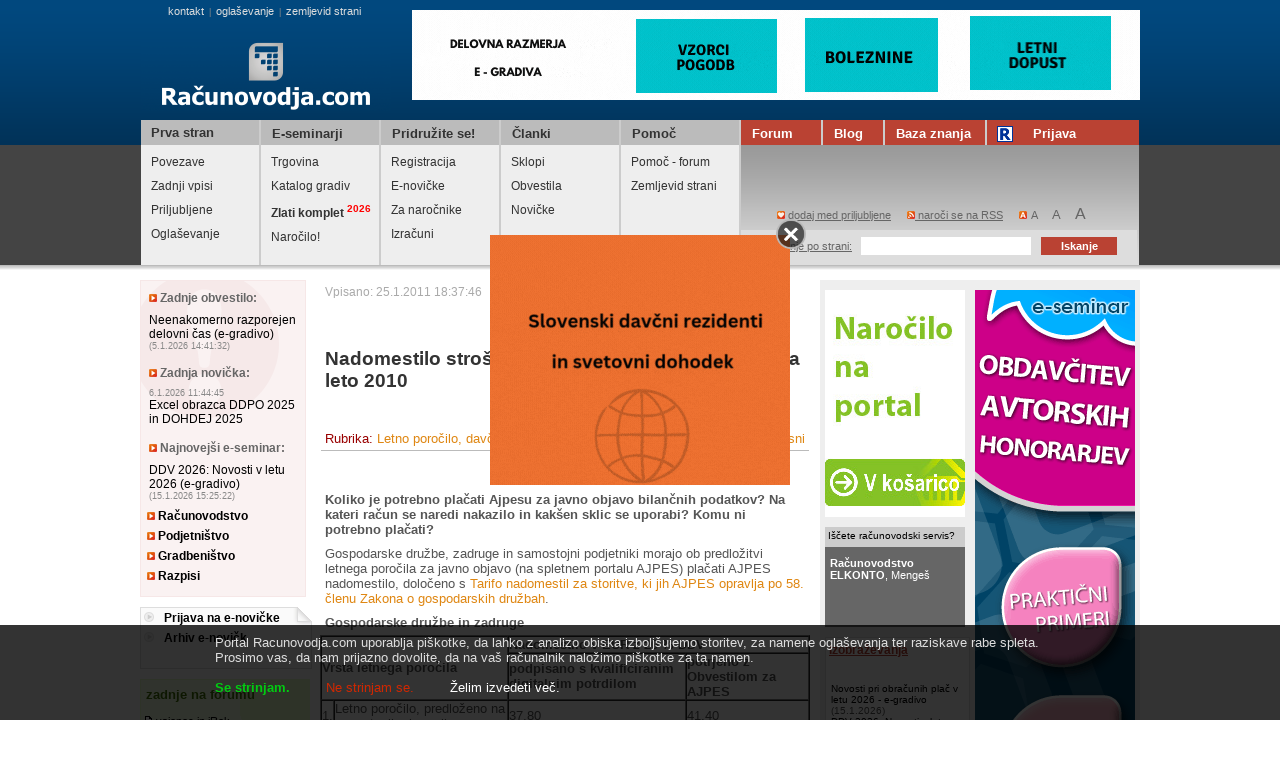

--- FILE ---
content_type: text/html
request_url: https://www.racunovodja.com/clanki.asp?clanek=5473
body_size: 16348
content:
<!DOCTYPE html PUBLIC "-//W3C//DTD XHTML 1.0 Transitional//EN" "http://www.w3.org/TR/xhtml1/DTD/xhtml1-transitional.dtd">
<html>
<head>

<!-- Google tag (gtag.js) -->
<script async src="https://www.googletagmanager.com/gtag/js?id=G-CWT8HLQ1BP"></script>
<script>
  window.dataLayer = window.dataLayer || [];
  function gtag(){dataLayer.push(arguments);}
  gtag('js', new Date());

  gtag('config', 'G-CWT8HLQ1BP');
</script>

	<meta http-equiv="Content-Type" content="text/html; charset=windows-1250" />
	<title>Nadomestilo stroškov javne objave letnih poročil za leto 2010 - Racunovodja.com</title>
	<meta name="description" content="Koliko je potrebno plačati Ajpesu za javno objavo bilančnih podatkov? Na kateri račun se naredi nakazilo in kakšen sklic se uporabi? Komu ni potrebno plačati?" />
	<meta name="keywords" content="letno poročilo,ajpes,nadomestilo za javno objavo,strošek objave ajpes" />
<meta property="og:type"               content="article" />
<meta property="og:title"              content="Nadomestilo stroškov javne objave letnih poročil za leto 2010" />
<meta property="og:description"        content="Koliko je potrebno plačati Ajpesu za javno objavo bilančnih podatkov? Na kateri račun se naredi nakazilo in kakšen sklic se uporabi? Komu ni potrebno plačati?" />
<meta property="og:image"             content="https://www.racunovodja.com/images/clanki_img/5_big.jpg" />
<link rel="image_src"             href="https://www.racunovodja.com/images/clanki_img/5_big.jpg" />

	<meta name="author" content="CarpeDiem.si" />
	<link rel="alternate" type="application/rss+xml" title="Računovodja.com - Zadnje objave" href="http://www.racunovodja.com/rss/" />
	<style type="text/css" media="all">@import "/css.css";</style>
	<style type="text/css" media="print">@import "/print.css";</style>
	<script language="javascript" type="text/javascript" src="/skripte.js"></script>
	<script type="text/javascript" src="/func.js"></script>
	<script type="text/javascript" src="/banMenjavanjeProgramov.asp"></script>
	<script type="text/javascript" src="/bannerji.js"></script>
	<!-- script type="text/javascript" src="/sneg.js"></script -->
	<style type="text/css" media="all">@import "/pp.css";</style>
	<!--[if IE]><link rel="stylesheet" type="text/css" href="/ie_sux.css" media="screen" /><![endif]-->
	<script type="text/javascript" src="/JS/jquery.js"></script>
	<script type="text/javascript" src="/pp.js"></script>
	
	<!-- google ad manager -->

		
		
<script async src="https://securepubads.g.doubleclick.net/tag/js/gpt.js"></script>
<script>
  window.googletag = window.googletag || {cmd: []};
  googletag.cmd.push(function() {
    googletag.defineSlot('/1084615/clanki_txt_07_2020', [468, 60], 'div-gpt-ad-1635427967442-0').addService(googletag.pubads());
    googletag.pubads().enableSingleRequest();
    googletag.enableServices();
  });
</script>	
		
		
	<script type="text/javascript">_iprom_consent=false;</script>
<!-- VNESITE V GLAVO SPLETNE STRANI: -->
<script>
    (function(a,g,b,c){a[c]=a[c]||function(){
        "undefined"!==typeof a.ipromNS&&a.ipromNS.execute?a.ipromNS.execute(arguments):(a[c].q=a[c].q||[]).push(arguments)};
        var k=function(){var b=g.getElementsByTagName("script")[0];return function h(f){var e=f.shift();a[c]("setConfig",{server:e});
            var d=document.createElement("script");0<f.length&&(d.onerror=function(){a[c]("setConfig",{blocked:!0});h(f)});
            d.src="https://cdn."+e+"/ipromNS.js";d.async=!0;d.defer=!0;b.parentNode.insertBefore(d,b)}}(),e=b;"string"===typeof b&&(e=[b]);k(e)
    })(window, document,[ "ipromcloud.com"],"_ipromNS");

    _ipromNS('init', {
        sitePath      : ['racunovodja','racunovodja'],  /*second value of sitePath array is equal to SID*/
        cookieConsent : (function (cn){ var cs=new RegExp(""+cn+"[^;]+").exec(document.cookie); return unescape(!!cs ? cs.toString().replace(/^[^=]+./,"") : ""); })('allow2017') == 'true'

    });
</script>
	
	<link rel="canonical" href="https://www.racunovodja.com/clanki.asp?clanek=5473" />
	<meta name="google-site-verification" content="lmjTpP-PwUKe0z2qurGtQ60YJ-W53ZyeJvOMh6zQ3wA" />
</head>

<body id="telo" onload="pripravi();nePaNe();MenjavaOglasov();">
<style type="text/css">
.polprosojno {
width:100%;
position:fixed;
padding-bottom:25px;
padding-top:10px;
z-index:9999;
color:#ddd;
bottom:0px;
/* Fallback for web browsers that doesn't support RGBa */
background: rgb(0, 0, 0) transparent;
/* RGBa with 0.8 opacity */
background: rgba(0, 0, 0, 0.8);
/* For IE 5.5 - 7*/
filter:progid:DXImageTransform.Microsoft.gradient(startColorstr=#cc000000, endColorstr=#cc000000);
/* For IE 8*/
-ms-filter: "progid:DXImageTransform.Microsoft.gradient(startColorstr=#cc000000, endColorstr=#cc000000)";
}
</style>
<script type="text/javascript">
function allowCookies(allow) {
	//Create cookie with user's choice and set expiry date according to it
	var now = new Date();
	var day = 24 * 3600 * 1000;

	if (allow) {
		now.setTime(now.getTime() + day*4500);
	} else {
		now.setTime(now.getTime() + day*30);
	}
	
	var domain = location.host;
	if (domain.match( new RegExp('\\.', 'g') ).length > 1) {
		domain = domain.replace(/([a-z]+.)/, '');
	}
	
	document.cookie = 
		'allow2017=' + allow + 
		';expires=' + now.toGMTString() +
		';domain=.' + domain +
		';path=/';
		
	//refresh page
	window.location.reload(true);
}
</script>
<div class="polprosojno">
	<div style="width:850px;margin:auto;">Portal Racunovodja.com uporablja piškotke, da lahko z analizo obiska izboljšujemo storitev, za namene oglaševanja ter raziskave rabe spleta.
		<br />
		Prosimo vas, da nam prijazno dovolite, da na vaš računalnik naložimo piškotke za ta namen.<br /><br />
		<b>
			<a href="javascript:allowCookies(true);" style="color:#00CD11;">Se strinjam.</a>
		</b> &nbsp; &nbsp; &nbsp; &nbsp; 
		<a href="javascript:allowCookies(false);" style="color:#D02700;">Ne strinjam se.</a> &nbsp; &nbsp; &nbsp; &nbsp;
		<a href="http://www.racunovodja.com/pog-up.asp#PISKOT" style="color:#fff;">Želim izvedeti več.</a>
		<br />
	</div>
</div>

<div class="glava">
	<div class="glava_top">
		<div class="logo_banner">
			<div class="oglasevanje"><p class="vsebina_mod10"><a class="servisi" href="mailto:info@racunovodja.com">kontakt</a>|<a class="servisi" href="/vpis_in_oglasevanje.asp">oglaševanje</a>|<a class="servisi" href="/zemljevid.asp">zemljevid strani</a>&nbsp;<p></div>
			<div class="logo"><a href="/"><img src="/img/logo3.png" alt="Računovodja.com - Portal z računovodskimi in davčnimi informacijami" title="Računovodja.com - Portal z računovodskimi in davčnimi informacijami" /></a></div>
		</div>
		<div class="meni_ext">
			<div id="meni">
				<ul>
					<li><a class="meni1" href="/">Prva stran</a></li>
					<li><a href="/narocniki/default.aspx?doc=eSeminarji"><p class="meni1">E-seminarji</p></a></li>
					<li><a href="/clanki.asp?clanek=2524"><p class="meni1">Pridružite se!</p></a></li>
					<li><a href="/clanki.asp"><p class="meni1">Članki</p></a></li>
					<li><a href="/pomoc.asp"><p class="meni1">Pomoč</p></a></li>
				</ul>
			</div>
		<div class="forum">
			<a href="/forum/"><p class="meni3">Forum</p></a>
		</div>
		<div class="blog">
			<a href="http://racunovodja.blogspot.com"><p class="meni3">Blog</p></a>
		</div>
		<div class="baza">
			<a href="/bazaZnanja/index.php?title=Glavna_stran"><p class="meni3">Baza znanja</p></a>
		</div>
		<div class="rjcek">
			<p class="meni3">
				<a class="meni4" href="/priljubljene.aspx" id="aPriljubljene" onclick="alert('Stran še ni pripravljena.');return false;"><img src="/images/rac_icon.png"  style="position:absolute; left:10px;" alt="Uporabniška navigacija" />Prijava</a>
			</p>
		</div>
	</div>
</div>
<div class="glava_bot">
	<div class="submeni_login">
		<div class="sub1">
			<a href="/default.asp#pov" class="meni2">Povezave</a>
			<a href="/default.asp#zvp" class="meni2">Zadnji vpisi</a>
			<a href="/default.asp#nbs" class="meni2">Priljubljene</a>
			<a href="/vpis_in_oglasevanje.asp" class="meni2">Oglaševanje</a>
		</div>
		<div class="sub2">
			<a href="/trgovina/" class="meni2">Trgovina</a>
			<a href="/eseminarji/" class="meni2">Katalog gradiv</a>
			<a href="/zlatiKomplet/" class="meni2"><b>Zlati komplet <sup style="color: red">2026<sup></b></a>
			<a href="/Trgovina/Izdelek/ZLATI_KOMPLET" class="meni2">Naročilo!</a>
		</div>
		<div class="sub3">
			<a href="/posta/subscribe.aspx" class="meni2">Registracija</a>
			<a href="/posta/mailing_login.aspx" class="meni2">E-novičke</a>
			<a href="/narocniki/" class="meni2">Za naročnike</a>
			<a href="/izracuni/" class="meni2">Izračuni</a>
		</div>
		<div class="sub4">
			<a href="/sklopi/" class="meni2">Sklopi</a>
			<a href="/novicke.asp#obvestila" class="meni2">Obvestila</a>
			<a href="/novicke.asp#novicke" class="meni2">Novičke</a>
		</div>
		<div class="sub5">
			<a href="/pomoc_forum.asp" class="meni2">Pomoč - forum</a>
			<a href="/zemljevid.asp" class="meni2">Zemljevid strani</a>
		</div>
		<div class="uporabniski_meni">
			<div class="priljubljene">
				<div class="dodaj_priljubljene"><a href="#" class="regi" onclick='javascript:addFavorites();return false;' title='Dodaj povezavo med priljubljene strani (favorites). Deluje le v Internet Explorerju in združljivih brskalnikih. Za Netscape/Mozilla/FireFox pritisnite CTRL+D.'><img src="/img/prilj.gif" /> dodaj med priljubljene</a><a href="/rss/" class="regi"><img src="/img/rss.gif" /> naroči se na RSS</a><img style="padding-left:8px;" src="/img/vel_pis.gif" />
<script type="text/javascript">
<!--
if (document.getElementById) {
	document.write("<a href=\"#\" class=\"a1\" onClick=\"javascript:pisava(-1);return false;\" title=\"Zmanjšaj velikost črk za 10%\">A</a>");
	document.write(" <a href=\"#\" class=\"a2\" onClick=\"javascript:pisava(0);return false;\" title=\"Ponastavi začetno velikost črk\">A</a> ");
	document.write("<a href=\"#\" class=\"a3\" onClick=\"javascript:pisava(1);return false;\" title=\"Povečaj velikost črk za 10%\">A</a>");
} // -->
</script>
<noscript>Žal vaš brskalnik ne podpira JavaScripta, zato ne boste mogli spreminjati velikosti črk.</noscript>
				</div>
			</div>
			<div class="iskanje">
				<div class="iskanje_stran"><a href="/iskanje.asp?iskanje=najdi" class="regi"><img src="/img/isci.gif" /> iskanje po strani:</a></div>
					<form action="/iskanje.asp" method="get" style="margin:1px;">
						<input type="hidden" value="najdi" name="iskanje" />
						<input class="input_iskanje"  name="vpis" id="iskalnik" type="text" />
						<input value="Iskanje" type="submit" class="submit_isci" />
					</form>
				</div>
			</div>
		</div>
	</div>
	<div class="senca1"></div>
</div>

<!--<div class="jedro_ext">-->
<div class="page_background">
  <div class="jedro">
		<div class="levo_jedro">
			<ul class="levi_rob">
				<li class="hitrepovezave">
				<p class="hitre_mod1"><img src="/img/puscica.gif" /> Zadnje obvestilo:</p>
				<p>
				
				<a href='/novicke.asp#obvestila'>Neenakomerno razporejen delovni čas (e-gradivo)</a>
				<span class='vsebina_mod10'>(5.1.2026 14:41:32)</span></p>

				<p class="hitre_mod1"><img src="/img/puscica.gif" /> Zadnja novička:</p>
								<p><span class='vsebina_mod10'>6.1.2026 11:44:45</span> <a href='/novicke.asp#novicke'>Excel obrazca DDPO 2025 in DOHDEJ 2025</a>
				<span class='vsebina_mod10'></span></p>
				<span class='vsebina_mod10'></span>

				<p class="hitre_mod1"><img src="/img/puscica.gif" /> Najnovejši e-seminar:</p>
				
				<p><a href='/clanki.asp?rubrika=22'>DDV 2026: Novosti v letu 2026 (e-gradivo)</a> <span class='vsebina_mod10'>(15.1.2026 15:25:22)</span></p>

				<p class="hitre_mod2"><a href="/Racunovodstvo/"><img src="/img/puscica.gif" /> Računovodstvo</a></p>

				<p class="hitre_mod2"><a href="/podjetnistvo/"><img src="/img/puscica.gif" /> Podjetništvo</a></p>
				<p class="hitre_mod2"><a href="/gradbenistvo/"><img src="/img/puscica.gif" /> Gradbeništvo</a></p>
				<p class="hitre_mod2"><a href="/clanki.asp?rubrika=21"><img src="/img/puscica.gif" /> Razpisi</a></p>
				</li>
				<li class="partnerske_povezave"><img src="/img/zavihek.png" style="position:absolute; top:-1px; right:-1px;" />
									<p class="hitre_mod2"><img src="/img/puscica2.gif" /> <a href="/Posta/Narocnine">Prijava na e-novičke</a></p>
									<p class="hitre_mod2"><img src="/img/puscica2.gif" /> <a href="/Mailing/mailarchive.aspx">Arhiv e-novičk</a></p>

				</li>
				<li class="zadnje_forum">
						<ul class="modnaslov"><li class="mod_levo_naslov"><a href="http://forum.racunovodja.com/search.php?search_id=active_topics"><p class="naslov_mod4">zadnje na forumu</p></a></li></ul>

						<p class='vsebina_mod_forum'><img src='/img/icon_minipost.gif' />  <a href='http://forum.racunovodja.com/viewtopic.php?f=4&t=49744&p=187712#p187712'>vajenec in iRek</a></p>
<p class='vsebina_mod_forum'><img src='/img/icon_minipost.gif' />  <a href='http://forum.racunovodja.com/viewtopic.php?f=4&t=49764&p=187711#p187711'>Neujemanje ur na bolniškem listu z dejansko odsotnostjo</a></p>
<p class='vsebina_mod_forum'><img src='/img/icon_minipost.gif' />  <a href='http://forum.racunovodja.com/viewtopic.php?f=2&t=49759&p=187706#p187706'>Normiranci -- nova pravila</a></p>
<p class='vsebina_mod_forum'><img src='/img/icon_minipost.gif' />  <a href='http://forum.racunovodja.com/viewtopic.php?f=3&t=49758&p=187705#p187705'>prevzem stranke med letom</a></p>
<p class='vsebina_mod_forum'><img src='/img/icon_minipost.gif' />  <a href='http://forum.racunovodja.com/viewtopic.php?f=4&t=49751&p=187698#p187698'>PLAČILO PRISPEVKA ZA DOLGOTRAJNO OSKRBO</a></p>


						<div class="mod_div2">
						<p class="naslov_mod2">Ne spreglejte</p>
						<a href="/forum/viewtopic.php?t=18660" class="vsebina_mod2"><img src="/img/puscica.gif" /> Registracija na forum</a>
						<a href="/forum/viewtopic.php?t=19101" class="vsebina_mod2"><img src="/img/puscica.gif" /> Težave ob prijavi na forum</a>
						<a href="/forum/viewtopic.php?t=9539" class="vsebina_mod2"><img src="/img/puscica.gif" /> Spremenjeni e-naslovi</a>
						<a href="/forum/viewforum.php?f=20" class="vsebina_mod2"><img src="/img/puscica.gif" /> Več obvestil ...</a>
						</div>
					</li>
					<li class="prijavaenovicke"><a href="/posta/mailing_login.aspx"><img src="/img/enovicke.png" /></a></li>
					<li class="aktualno"><img src="/img/zavihek.png" style="position:absolute; top:-1px; right:-1px;" />
						<p class="naslov_mod">Aktualno:</p>
						<div class="povd_div"><a href="/clanki.asp?clanek=2431"><p class="povd_text">Računovodja.com - Zlati komplet in dodatni dostopi</p></a></div>
						<div class="povd_div"><a href="/clanki.asp?clanek=2698"><p class="povd_text">Kadrovski oglasi za računovodske poklice</p></a></div>
						<div class="mod_div2">
								<a href="/podjetnistvo/" class="vsebina_mod3"><img src="/img/puscica.gif" /> Podjetništvo</a>
								<a href="/Posta/Narocnine" class="vsebina_mod3"><img src="/img/puscica.gif" /> Želite prejemati obvestila o novostih na spletni strani Računovodja.com? </a>
								<a href='http://www.euintrastat.com/' class="vsebina_mod3"><img src="/img/puscica.gif" /> Intrastat - računalniški program</a>
							<a href="/clanki.asp?clanek=1983" class="vsebina_mod3"><img src="/img/puscica.gif" /> Paketi gradiv Računovodja.com</a>

						</div>
						<div class="mod_div2">
							<p class="naslov_mod2">E-seminarji:</p>
							<p class="vsebina_mod2"><img src="/img/icoesemi.gif" /> <a href="/clanki.asp?clanek=8750/POTNI_NALOGI:_Kako_izpolnimo_potni_nalog_in_obracun_potnih_stroskov?_(e-gradivo)">POTNI NALOGI: Kako izpolnimo potni nalog in obračun potnih stroškov?</a></p>
							<p class="vsebina_mod2"><img src="/img/icoesemi.gif" /> <a href="/clanki.asp?clanek=425">Obračunavanje plač in drugih osebnih prejemkov</a></p>
						</div>
				</li>
				<li class="koledar">
						<a href="/koledar.aspx"><p class="naslov_mod">Koledar:</p></a>
						<a href="/clanki.asp?rubrika=25"><p class="vsebina_mod">Mesečni koledarčki</p></a>
<!--				<iframe src="/koledar_mini.aspx" style="width:137px;margin:0px;padding:0px;border:none;overflow:hidden;height:250px;" scrolling="no" frameborder="0" marginwidth="0">Koledarček ni viden, ker ima vaš brskalnik izklopljeno možnost prikazovanja IFRAME oznak, ali pa je prestar.</iframe>-->
				</li>

				<li class="seznam_ppo"><img src="/img/zavihek.png" style="position:absolute; top:-1px; right:-1px;" />
					<a href="/programi/programi.aspx"><p class="naslov_mod">Seznam poslovne programske opreme</p></a>
                    <span id="Program"><a href="/programi/podjetja.aspx?id=5" class="vsebina_mod"><img src="/img/puscica2.gif" /> Carpe Diem d.o.o., Kranj</a></span>
					<div class="mod_div2">
							<a href="mailto:&#105;&#110;&#102;&#111;&#064;&#114;&#097;&#099;&#117;&#110;&#111;&#118;&#111;&#100;&#106;&#097;&#046;&#099;&#111;&#109;?subject=Vpis v seznam programske opreme" class="vsebina_mod"><img src="/img/puscica.gif" /> Vas zanima vpis v seznam poslovne programske opreme? </a>
					</div>
				</li>
				<li class="karierni_koticek"><img src="/img/zavihek.png" style="position:absolute; top:-1px; right:-1px;" />
					<a class="naslov_mod" href="/zaposlitev/">Karierni kotiček</a>

					<div class="povd_div">
					<a href="/zaposlitev/"  class="povd_text">Seznam prostih zaposlitev</a>
					<a href="/clanki.asp?clanek=2698"  class="povd_text">Objavite kadrovski oglas za računovodske poklice!</a>
					</div>

					<div class="povd_div">
						<a href="https://esvetovanje.ess.gov.si/KakoKandidiramNaDelovnaMesta/PrijavaNaDelovnoMesto/" class="povd_text">Kako napišem prijavo na delovno mesto</a>
						<a href="https://esvetovanje.ess.gov.si/" class="povd_text">Svetovanje pri zaposlitvi in poklicni orientaciji</a>
					</div>
					<div class="mod_div2"><a class="naslov_mod2"  href="/zaposlitev/">Prosta delovna mesta</a>
					<a  class='vsebina_mod2' href='/clanki.asp?clanek=14067'><img src='/img/puscica.gif' /> Zaposlitveni oglas: Računovodja (m/ž), Ljubljana</a>
<a  class='vsebina_mod2' href='/clanki.asp?clanek=14043'><img src='/img/puscica.gif' /> Zaposlitveni oglas: Samostojni knjigovodja (m/ž), Trzin</a>
<a  class='vsebina_mod2' href='/clanki.asp?clanek=13918'><img src='/img/puscica.gif' /> Zaposlitveni oglas: Samostojni računovodja (m/ž), Radovljica</a>

					</div>
				</li>
				<li class="partnerji"><img src="/img/zavihek.png" style="position:absolute; top:-1px; right:-1px;" /><a href="/partnerji.asp" class="naslov_mod">Partnerji portala</a></li>
				<li class="ne_prezrite"><img src="/img/zavihek.png" style="position:absolute; top:-1px; right:-1px;" /><a class="naslov_mod">Ne prezrite!</a>
						<a href='/clanki.asp?clanek=232/Kilometrine' class="vsebina_mod2"><img src="/img/puscica.gif" /> Kilometrine</a>
<a href='/seminarji.asp' class="vsebina_mod2"><img src="/img/puscica.gif" /> <b>Seminarji s področja računovodstva in davkov</b></a>
 <a href='/zaposlitev/' class="vsebina_mod2"><img src="/img/puscica.gif" /> Zaposlitve</a>
<a href='/iskanje.asp?iskanje=poclankih&vpis=mese%E8ni%20podatki' class="vsebina_mod2"><img src="/img/puscica.gif" /> Podatki za obračun plač</a>

<a href='/narocniki/default.aspx?doc=BesedilaZakonov' class="vsebina_mod2"><img src="/img/puscica.gif" /> Besedila zakonov</a>





<a href='/clanki.asp?clanek=355' class="vsebina_mod2"><img src="/img/puscica.gif" /> Dnevnice - domače</a>
<a href='/clanki.asp?clanek=6564/Zneski_dnevnic_za_tujino_od_772012_dalje' class="vsebina_mod2"><img src="/img/puscica.gif" /> Dnevnice - tujina</a>
<a href='/clanki.asp?clanek=574/Uredba_o_visini_povracil' class="vsebina_mod2"><img src="/img/puscica.gif" /> Uredba o višini povračil</a>



<a href='/clanki.asp?clanek=12872' class="vsebina_mod2"><img src="/img/puscica.gif" /> Št. delovnih dni 2025</a>
<a href='/clanki.asp?clanek=13268' class="vsebina_mod2"><img src="/img/puscica.gif" /> Št. delovnih dni 2026</a>

<a href='/iskanje.asp?iskanje=poclankih&vpis=delovni koledar' class="vsebina_mod2"><img src="/img/puscica.gif" /> Št. delovnih dni (arhiv)</a>
<!--
<a href='/mdokumenti/povpla.asp' class="vsebina_mod2"><img src="/img/puscica.gif" /> Povprečna bruto plača</a>
<a href='/mdokumenti/npoos.asp' class="vsebina_mod2"><img src="/img/puscica.gif" /> Najnižja pokojninska osnova</a>
<a href='/mdokumenti/minpl.asp' class="vsebina_mod2"><img src="/img/puscica.gif" /> Minimalna plača</a>
<a href='/pokazi.asp?stran=118' class="vsebina_mod2"><img src="/img/puscica.gif" /> Izhodiščne plače</a>
-->
<a href='/clanki.asp?clanek=13752/Slovenski_racunovodski_standardi_2024' class="vsebina_mod2"><img src="/img/puscica.gif" /> Slovenski računovodski standardi 2024</a>
<a href='https://www.uradni-list.si/glasilo-uradni-list-rs' class="vsebina_mod2"><img src="/img/puscica.gif" /> Uradni list</a>
<a href='/clanki.asp' class="vsebina_mod2"><img src="/img/puscica.gif" /> Arhiv člankov</a>
<!--
<a href='/mdokumenti/obracunah.asp'>Obračun avtorskega honorarja (do 31.12.04)</a>
-->
<a href='/pokazi.asp?stran=199' class="vsebina_mod2"><img src="/img/puscica.gif" /> Zakon o delovnih razmerjih</a>
<a href='http://www.ajpes.si/Registri/Transakcijski_racuni/Splosno?id=69' class="vsebina_mod2"><img src="/img/puscica.gif" /> TRANSAKCIJSKI RAČUNI IN DAVČNE ŠTEVILKE</a>
<a href='/pokazi.asp?stran=1129' class="vsebina_mod2"><img src="/img/puscica.gif" /> VIES VAT number validation - preverjanje Identifikacijskih številk</a>
<a href="/ddv" class="vsebina_mod2"><img src="/img/puscica.gif" /> Iskanje po seznamu davčnih zavezancev</a>
<a href="/DDV/Standardna_klasifikacija_dejavnosti_2008.aspx" class="vsebina_mod2"><img src="/img/puscica.gif" /> Register podjetij</a>


<a href="/narocniki/default.aspx?doc=SodnaPraksa" class="vsebina_mod2"><img src="/img/puscica.gif" /> Sodna praksa</a>

				</li>
				<li class="izracuni"><img src="/img/zavihek.png" style="position:absolute; top:-1px; right:-1px;" /><a href="/izracuni/" class="naslov_mod">Izračuni</a>
					
<p class="podnaslov">Izračuni 2025</p>
<p>

	<a class="vsebina_mod2" href="/izracuni/Placa"><img src="/img/puscica.gif" /> Obračun plače 2025</a> 
		<span class="vsebina_mod10">Opozorilo: Izračun trenutno deluje pravilno samo pri zneskih, višjih od minimalne osnove.</span>
	<a class="vsebina_mod2" href="/Izracuni/AvtorskiHonorarVse"><img src="/img/puscica.gif" /> Izračun avtorskega honorarja 2025</a>
		<span class="vsebina_mod10">Izračun za rezidente, zavarovane po 20. členu ZPIZ-2 (zavarovan za polni delovni čas), ter za rezidente, zavarovane po 18. členu ZPIZ-2. </span>	
	<a class="vsebina_mod2" href="/izracuni/PodjemnaPogodba"><img src="/img/puscica.gif" /> Podjemna pogodba 2025</a>
	<a class="vsebina_mod2"  href="/Izracuni/2025/Najemnina"><img src="/img/puscica.gif" /> Obračun najemnine 2025</a>
		<span class="vsebina_mod10">Fizična oseba odda nepremičnino pravni osebi.</span>				
	<a class="vsebina_mod2"  href="/Izracuni/2025/StudentskoDelo"><img src="/img/puscica.gif" /> Obračun študentskega dela 2025</a>	
	<a class="vsebina_mod2"  href="/Izracuni/2025/DeloUpokojencev"><img src="/img/puscica.gif" /> Obračun začasnega ali občasnega dela upokojencev 2025</a>
	<a class="vsebina_mod2" href="/izr/ZamudneObresti.aspx"><img src="/img/puscica.gif" /> Izračun zamudnih obresti</a>
		<span class="vsebina_mod10">Program omogoča izračun po konformni metodi in po linearni metodi.</span>
	<a class="vsebina_mod2" href="/izr/Obresti.aspx"><img src="/img/puscica.gif" /> Izračun pogodbenih obresti</a>
		<span class="vsebina_mod10">Program omogoča izračun po poljubni obrestni meri.</span>			
</p>




				</li>
				<li class="obrazci"><img src="/img/zavihek.png" style="position:absolute; top:-1px; right:-1px;" /><a href="/obrazci_ps.asp" class="naslov_mod">Natisnite si obrazce</a>
					<p>
<a href="/clanki.asp?clanek=12557&utm_source=raccom&utm_medium=link-levo&utm_campaign=dav-obr&utm_content=2025" class="vsebina_mod2"><img src="/img/puscica.gif" /> Potni nalog (Excel)</a>
<!--<a href="/dokumenti/Potni_nalog.xls" class="vsebina_mod2"><img src="/img/puscica.gif" /> Potni nalog (Excel)</a>-->
<a href="/mdokumenti/temeljnica.xls" class="vsebina_mod2"><img src="/img/puscica.gif" /> Temeljnica (excel)</a>
<a href="/clanki.asp?clanek=40&utm_source=raccom&utm_medium=link-levo&utm_campaign=dav-obr&utm_content=2025" class="vsebina_mod2"><img src="/img/puscica.gif" /> Temeljnica</a>
<a href="/clanki.asp?clanek=5817&utm_source=raccom&utm_medium=link-levo&utm_campaign=dav-obr&utm_content=2025" class="vsebina_mod2"><img src="/img/puscica.gif" /> M obrazci</a>
<!--<p><a href="/clanki.asp?clanek=9124/Dohodnina_2015" class="vsebina_mod2"><img src="/img/puscica.gif" /> Dohodnina 2015</a></p> -->
</p>
<p class="podnaslov">
Davčni obračun 2024</>

<p>
<a href="/clanki.asp?clanek=13638&utm_source=raccom&utm_medium=link-levo&utm_campaign=dav-obr&utm_content=2025" class="vsebina_mod2"><img src="/img/puscica.gif" /> Davčni obračun 2024</a>
<a href="/clanki.asp?clanek=13531&utm_source=raccom&utm_medium=link-levo&utm_campaign=dav-obr&utm_content=2025" class="vsebina_mod2"><img src="/img/puscica.gif" /> Excel obrazec DDPO 2024 (informativni pripomoček)</a>
<a href="/clanki.asp?clanek=13531&utm_source=raccom&utm_medium=link-levo&utm_campaign=dav-obr&utm_content=2025" class="vsebina_mod2"><img src="/img/puscica.gif" /> Excel obrazec DOHDEJ 2024 (informativni pripomoček)</a>
<a href="/clanki.asp?clanek=13640&utm_source=raccom&utm_medium=link-levo&utm_campaign=dav-obr&utm_content=2025" class="vsebina_mod2"><img src="/img/puscica.gif" /> AJPES</a>
<a href="/clanki.asp?clanek=13637&utm_source=raccom&utm_medium=link-levo&utm_campaign=dav-obr&utm_content=2025" class="vsebina_mod2"><img src="/img/puscica.gif" /> Video seminar</a>
<a href="/clanki.asp?clanek=13649&utm_source=raccom&utm_medium=link-levo&utm_campaign=dav-obr&utm_content=2025" class="vsebina_mod2"><img src="/img/puscica.gif" /> Gospodarske družbe</a>
<a href="/clanki.asp?clanek=13650&utm_source=raccom&utm_medium=link-levo&utm_campaign=dav-obr&utm_content=2025" class="vsebina_mod2"><img src="/img/puscica.gif" /> Samostojni podjetniki</a>
<a href="/clanki.asp?clanek=13651&utm_source=raccom&utm_medium=link-levo&utm_campaign=dav-obr&utm_content=2025" class="vsebina_mod2"><img src="/img/puscica.gif" /> Društva</a>
<a href="/clanki.asp?clanek=13652&utm_source=raccom&utm_medium=link-levo&utm_campaign=dav-obr&utm_content=2025" class="vsebina_mod2"><img src="/img/puscica.gif" /> Nepridobitne organizacije</a></p>

				</li>
			</ul>
			<div class="osrednji_del">
    <p class='avtorclanka'>Vpisano: 25.1.2011 18:37:46</p>
    <h2 class='naslovclanka'>Nadomestilo stroškov javne objave letnih poročil za leto 2010</h2>
    <p class='avtorclanka'></p>
<p class='rubrika_tisk'>Rubrika: <a href='/clanki.asp?rubrika=5'>Letno poročilo, davčni obračun</a><span style='float:right;'><img border='0' style='text-decoration:none;' src='/images/natisni.png' alt='print' /> <a href='/printCL.asp?cl=5473' target='_blank'>Natisni</a></span></p>

<iframe src='https://www.facebook.com/plugins/like.php?href=https://www.racunovodja.com/clanki.asp?clanek=5473&amp;layout=standard&amp;show_faces=false&amp;width=450&amp;action=like&amp;colorscheme=light&amp;height=35&locale=sl_SI' scrolling='no' frameborder='0' style='border:none; overflow:hidden; width:450px; height:35px;' allowTransparency='true'></iframe>
<div class='clanek_telo'>
      <p><b>Koliko je potrebno plačati Ajpesu za javno objavo bilančnih podatkov? Na kateri račun se naredi nakazilo in kakšen sklic se uporabi? Komu ni potrebno plačati?</b> </p> 
<p>Gospodarske družbe, zadruge in samostojni podjetniki morajo ob predložitvi letnega poročila za javno objavo (na spletnem portalu AJPES) plačati AJPES nadomestilo, določeno s <a href="http://zakonodaja.gov.si/rpsi/r08/predpis_TARI108.html">Tarifo nadomestil za storitve, ki jih AJPES opravlja po 58. členu Zakona o gospodarskih družbah</a>.  </p>
<p><b>Gospodarske družbe in zadruge</b></p>
<table cellspacing="0" cellpadding="0" border="1">
    <tbody>
        <tr>
            <td colspan="2" rowspan="2">
            <div><b>Vrsta letnega poročila</b></div>
            </td>
            <td colspan="2"><b>Nadomestilo v EUR z 20 % DDV</b></td>
        </tr>
        <tr>
            <td><b>podpisano s kvalificiranim digitalnim potrdilom</b></td>
            <td><b>potrjeno z Obvestilom za AJPES</b></td>
        </tr>
        <tr>
            <td>
            <div>1.</div>
            </td>
            <td>
            <div>Letno poročilo, predloženo na poenotenih obrazcih</div>
            </td>
            <td>37,80</td>
            <td>41,40</td>
        </tr>
        <tr>
            <td>2.</td>
            <td>Letno poročilo, predloženo v neenotni obliki</td>
            <td>55,20</td>
            <td>58,80</td>
        </tr>
        <tr>
            <td>
            <div>3.</div>
            </td>
            <td>
            <div>Revidirano ali konsolidirano letno poročilo</div>
            </td>
            <td>91,20</td>
            <td>94,80</td>
        </tr>
    </tbody>
</table>
<p><b>Samostojni podjetniki</b></p>
<table cellspacing="0" cellpadding="0" border="1">
    <tbody>
        <tr>
            <td colspan="2" rowspan="2">
            <div><b>Vrsta letnega poročila</b></div>
            </td>
            <td colspan="2"><b>Nadomestilo v EUR z 20 % DDV</b></td>
        </tr>
        <tr>
            <td><b>podpisano s kvalificiranim digitalnim potrdilom</b></td>
            <td><b>potrjeno z Obvestilom za AJPES</b></td>
        </tr>
        <tr>
            <td>
            <div>1.</div>
            </td>
            <td>
            <div>Letno poročilo, predloženo na poenotenih obrazcih</div>
            </td>
            <td>10,20</td>
            <td>13,80</td>
        </tr>
        <tr>
            <td>
            <div>2.</div>
            </td>
            <td>
            <div>Letno poročilo, predloženo v neenotni obliki</div>
            </td>
            <td>55,20</td>
            <td>58,80</td>
        </tr>
    </tbody>
</table>
<p> </p>


<p><b>Referenca in račun za nakazilo</b> </p>

<p><b>Gospodarske družbe, zadruge in samostojni podjetniki plačajo nadomestilo stroškov javne objave</b> na račun AJPES:<b>  SI56 0110 0600 0000 314</b>.  </p>
<p>Pri plačilu nadomestil stroškov javne objave je treba obvezno navesti referenco, ki je sestavljena:</p>
<ul>
    <li>pri univerzalnem plačilnem nalogu (UPN) iz SI11, številke konta 7600, vaše davčne številke (8-mestno število) in kontrolne številke,</li>
    <li>pri plačilnem nalogu (BN02) iz 11, 760000 ter vaše davčne številke (8-mestno število),</li>
    <li>pri posebni položnici iz številke konta 7600, vaše davčne številke (8-mestno število) in kontrolne številke.</li>
</ul>
<p>Vaša referenca za univerzalni plačilni nalog, plačilni nalog in posebno položnico se izpiše na Obvestilu za AJPES, ki ga izpišete po oddaji letnega poročila na spletnem portalu. Vzorec izpolnjenega univerzalnega plačilnega naloga, plačilnega naloga in posebne položnice za posamezen poslovni subjekt si lahko izpišete tudi <u><a href="http://www.ajpes.si/lp2009/zavezanci.asp">tukaj</a></u>.</p>
<p>Pri plačilu nadomestila stroškov javne objave iz tujine je potrebno uporabiti IBAN za plačila iz tujine:  SI56 0110 0600 0000 314 swift: BSLJSI2X.</p>
<p><br />


<p><b>Kdo ne plača nadomestila za javno objavo?</b> </p>

Nadomestila za javno objavo letnega poročila ne plačajo osebne gospodarske družbe in samostojni podjetniki, ustanovljeni v zadnjem poslovnem letu, ki še niso začeli poslovati in v predloženem letnem poročilu ne izkazujejo nobenega podatka.</p>
<p>Nadomestila za javno objavo letnega poročila ne plačajo pravne osebe javnega prava, nepridobitne organizacije - pravne osebe zasebnega prava in društva.</p>
<p>Vir: <a href="http://www.ajpes.si/Letna_porocila/Drugo/Cenik?md_id_menu=94">AJPES</a></p>



<div class="iAdserver" data-iadserver-zone="32"><script>_ipromNS('zone',32)</script></div>



<p class='rubrika_tisk'></p>
<table style='width:98%;margin:auto; border-bottom:solid 1px #bbb;' class='poravnajgor'>
  <tr>
    <td style='width:50%; border-right:solid 1px #bbb;'>
      <p><span class='podnaslov'>Ključne besede:</span><br /> 
<a class='kljucnabeseda' style='text-transform: lowercase;' href='/iskanje.asp?iskanje=poclankih&vpis=letno poročilo'>letno poročilo</a><br /><a class='kljucnabeseda' style='text-transform: lowercase;' href='/iskanje.asp?iskanje=poclankih&vpis=ajpes'>ajpes</a><br /><a class='kljucnabeseda' style='text-transform: lowercase;' href='/iskanje.asp?iskanje=poclankih&vpis=nadomestilo za javno objavo'>nadomestilo za javno objavo</a><br /><a class='kljucnabeseda' style='text-transform: lowercase;' href='/iskanje.asp?iskanje=poclankih&vpis=strošek objave ajpes'>strošek objave ajpes</a><br /></p>
    </td>
    <td style='width:50%;' class='navadni_linki'>
      <p style='padding-bottom:3px;'><script>function fbs_click() {u=location.href;t=document.title;window.open('https://www.facebook.com/sharer.php?u='+encodeURIComponent(u)+'&t='+encodeURIComponent(t),'sharer','toolbar=0,status=0,width=626,height=436');return false;}</script><style> html .fb_share_link { padding:2px 0 0 20px; height:16px; background:url(http://static.ak.fbcdn.net/images/share/facebook_share_icon.gif?0:26981) no-repeat top left; }</style><a href="https://www.facebook.com/share.php?u=<url>" onclick="return fbs_click()" target="_blank" class="fb_share_link">Objavite na Facebooku</a></p>
		 <p style='padding-bottom:3px;'><img src='/images/feed-icon-16x16.png' /> <a href='/RSS/?rss=clanki&amp;rub=5'>RSS rubrike Letno poročilo, davčni obračun!</a></p>
		 <p style='padding-bottom:3px;padding-left:20px;'><a href='/clanki.asp?clanek=2524'><b>Pridružite se!</b></a></p>
		 <p style='padding-bottom:3px;padding-left:20px;'><a href='/ZlatiKomplet'>Naročilo <b>Zlatega kompleta</b></a></p>
    </td>
  </tr>
</table>
<table style='width:98%;margin:auto;padding-top:20px;' class='poravnajgor'>
  <tr>
    <td style='width:50%;'>
<p class='podnaslov'>Zadnji članki iz rubrike:</p>
<p>16.1.2026 19:24:24: <br /><a href='/clanki.asp?clanek=14106/Aplikacija_za_predlozitev_letnih_porocil_za_leto_2025'>Aplikacija za predložitev letnih poročil za leto 2025</a></p>
<p>17.7.2025 12:17:23: <br /><a href='/clanki.asp?clanek=13876/Sprejetje_sprememb_evropskih_standardov_za_trajnostno_porocanje'>Sprejetje sprememb evropskih standardov za trajnostno poročanje</a></p>
<p>2.6.2025 17:22:57: <br /><a href='/clanki.asp?clanek=13829/Sprememba_pri_oddaji_obracunov_DOD-DDPO_in_DDD-DDD'>Sprememba pri oddaji obračunov DOD-DDPO in DDD-DDD</a></p>
<p>16.4.2025 15:54:19: <br /><a href='/clanki.asp?clanek=13768/Pravilnik_o_spremembah_in_dopolnitvi_Pravilnika_o_davcnem_obracunu_davka_od_dohodkov_pravnih_oseb'>Pravilnik o spremembah in dopolnitvi Pravilnika o davčnem obračunu davka od dohodkov pravnih oseb</a></p>
<p>10.3.2025 18:13:19: <br /><a href='/clanki.asp?clanek=13719/Pokrivanje_davcne_izgube'>Pokrivanje davčne izgube</a></p>
    </td>
    <td style='width:50%;'>
<p class='podnaslov'>Najnovejši članki:</p>
<p>16.1.2026 14:56:41: <br /><a href='/clanki.asp?clanek=14105/Pravilnik_o_spremembah_in_dopolnitvah_Pravilnika_o_dostavi_podatkov_za_odmero_dohodnine'>Pravilnik o spremembah in dopolnitvah Pravilnika o dostavi podatkov za odmero dohodnine</a></p>
<p>16.1.2026 14:51:09: <br /><a href='/clanki.asp?clanek=14104/Zakon_o_spremembah_in_dopolnitvah_Zakona_o_pokojninskem_in_invalidskem_zavarovanju_ZPIZ-2O'>Zakon o spremembah in dopolnitvah Zakona o pokojninskem in invalidskem zavarovanju (ZPIZ-2O)</a></p>
<p>16.1.2026 14:43:00: <br /><a href='/clanki.asp?clanek=14103/Porocilo_o_gibanju_plac_za_september_2025'>Poročilo o gibanju plač za september 2025</a></p>
<p>15.1.2026 12:51:52: <br /><a href='/clanki.asp?clanek=14102/Novosti_glede_ravnanja_med_zacasno_zadrzanostjo_od_dela'>Novosti glede ravnanja med začasno zadržanostjo od dela</a></p>
<p>15.1.2026 12:35:35: <br /><a href='/clanki.asp?clanek=14101/Izpolnjevanje_REK_–_delno_povracilo_nadomestila_place_za_krajsi_delovni_cas_po_ZUDPNP'>Izpolnjevanje REK – delno povračilo nadomestila plače za krajši delovni čas po ZUDPNP</a></p>
    </td>
  </tr>
</table>
    </div>
        </div>


</div>
<div class="desni_rob">
		  <div class="desni_rob_col1">
		     <div class="pridruzite_se">

<!-- Vstavite v prostor za oglasno mesto: Spodnja pasica [ID: 27] -->
<div class="iAdserver" data-iadserver-zone="27"><script>_ipromNS('zone',27)</script></div>

		  <div class="rac_serv">
		    <div class="rac_serv_iscete"><p class="iscete_rac"><a href="/mdokumenti/rac_serv.asp">Iščete računovodski servis?</a></p></div>
		    <div class="rac_serv_list">
		           <div class="rac_serv_list_roll">
			         <script type="text/javascript">
			                //new pausescroller(name_of_message_array, CSS_ID, CSS_classname, pause_in_miliseconds)
			                new pausescroller(pausecontent2, "pscroller2", "racservscroll", 7000)
		             </script>
		           </div>
		    </div>
		  </div>
</div><!--brisi-->
		     <div class="izobrazevanja">
		        <a class="naslov_mod" href="/seminarji.asp">Izobraževanja</a>
  
<!-- bannerji, razno -->
<!-- seminarji -->

<!-- Oglasno mesto: sponzorirana 2 Lokacija: RaÄŤunovodja.com / Racunovodja.com -->
<div class="iAdserver" data-iadserver-zone="74"><script>_ipromNS('zone',74)</script></div>


<!-- Oglasno mesto: sponzorirana 3 Lokacija: RaÄŤunovodja.com / Racunovodja.com -->
<div class="iAdserver" data-iadserver-zone="75"><script>_ipromNS('zone',75)</script></div>


<!-- Oglasno mesto: sponzorirana 4 Lokacija: RaÄŤunovodja.com / Racunovodja.com -->
<div class="iAdserver" data-iadserver-zone="76"><script>_ipromNS('zone',76)</script></div>



<!-- <p class="vsebina_mod9">datum:</p>
<a href="__CLICKTHRU__" class="vsebina_mod4"><img src="/img/puscica.gif"> naslov, Ljubljana</a>
-->

<!--- RSS RACUNOVODJA.COM --->
<div class="racunovodjaRSS">
<script type="text/javascript" src="https://www.racunovodja.com/RSS/JSRSS.aspx?rss=clanki&rub=22&st=10"> </script>
</div>

		        <div class="mod_desno_div2">
		          <a class="vsebina_mod5" href='mailto:&#105;&#110;&#102;&#111;&#064;&#114;&#097;&#099;&#117;&#110;&#111;&#118;&#111;&#100;&#106;&#097;&#046;&#099;&#111;&#109;?subject=Predavanja, seminarji'>Želite predstaviti seminar?</a>
		        </div>
		     </div>
		     <div class="povezave">
		        <a class="naslov_mod"  href='/povezave.asp'>Povezave:</a>
		          <a class="vsebina_mod" href="https://www.ajpes.si/"><img src="/img/puscica.gif" /> AJPES</a>
<a class="vsebina_mod" href="https://www.fu.gov.si/"><img src="/img/puscica.gif" /> Finančna uprava RS</a>
<a class="vsebina_mod" href="https://edavki.durs.si/OpenPortal/Pages/StartPage/StartPage.aspx"><img src="/img/puscica.gif" /> eDavki</a>
<a class="vsebina_mod" href="https://www.ess.gov.si/"><img src="/img/puscica.gif" /> ZRSZ</a>
<a class="vsebina_mod" href="https://www.zpiz.si/"><img src="/img/puscica.gif" /> ZPIZ</a>
<a class="vsebina_mod" href="https://www.zzzs.si/"><img src="/img/puscica.gif" /> ZZZS</a>
<a class="vsebina_mod" href="https://www.stat.si/"><img src="/img/puscica.gif" /> Statistični urad</a>
<a class="vsebina_mod" href="https://www.gov.si/drzavni-organi/organi-v-sestavi/uprava-za-javna-placila/"><img src="/img/puscica.gif" /> UJP</a>
<a class="vsebina_mod" href="https://www.bsi.si/"><img src="/img/puscica.gif" /> Banka Slovenije</a>
<a class="vsebina_mod" href="https://www.uradni-list.si/uradni-list"><img src="/img/puscica.gif" /> Uradni list</a>
<a class="vsebina_mod" href="https://pisrs.si/"><img src="/img/puscica.gif" /> Register pravnih predpisov</a>
<a class="vsebina_mod" href="https://www.dz-rs.si/wps/portal/Home/deloDZ/zakonodaja/vObravnavi/predlogiZakonov/"><img src="/img/puscica.gif" /> DZ zakoni</a>
<a class="vsebina_mod" href="https://www.gov.si/drzavni-organi/ministrstva/ministrstvo-za-finance/zakonodaja/"><img src="/img/puscica.gif" /> Davčni predpisi</a>
<a class="vsebina_mod" href="https://www.gov.si/drzavni-organi/upravne-enote/"><img src="/img/puscica.gif" /> Upravne enote </a>
<a class="vsebina_mod" href="https://e-uprava.gov.si/drzava-in-druzba/e-demokracija/predlogi-predpisov.html"><img src="/img/puscica.gif" /> Predlogi predpisov </a>
<a class="vsebina_mod" href="https://spot.gov.si/sl/"><img src="/img/puscica.gif" /> SPOT </a>
<a class="vsebina_mod" href="https://www.gov.si/drzavni-organi/ministrstva/ministrstvo-za-finance/"><img src="/img/puscica.gif" /> Ministrstvo za finance </a>
<a class="vsebina_mod" href="https://www.gov.si/drzavni-organi/ministrstva/ministrstvo-za-delo-druzino-socialne-zadeve-in-enake-moznosti/"><img src="/img/puscica.gif" /> MDDSZ </a>
<a class="vsebina_mod" href="https://www.gov.si/drzavni-organi/vlada/"><img src="/img/puscica.gif" /> Vlada </a>
<a class="vsebina_mod" href="https://www.gov.si/drzavni-organi/vlada/seje-vlade/gradiva-v-obravnavi/"><img src="/img/puscica.gif" /> Vlada - gradiva v obravnavi </a>
<a class="vsebina_mod" href="/ddv/"><img src="/img/puscica.gif" /> Imenik zavezancev za DDV</a>
		     </div>
<!--	popravi	     <div class="zadnje_blog">
		        <a class="naslov_mod" href="http://racunovodja.blogspot.com">Zadnje objave na blogu:</a>
				<iframe src="/Blog.aspx" style="width:120px;margin:0px;padding:3px;border:none;height:250px;" height="100%" scrolling="no" frameborder="0" marginwidth="0"></iframe>


		  	 </div>-->
		  </div>

		  <div class="desni_rob_col2">
		    <div class="neboticnik">
		    <center>
<!-- Vstavite v prostor za oglasno mesto: Nebotičnik [ID: 31] -->
<div class="iAdserver" data-iadserver-zone="31"><script>_ipromNS('zone',31)</script></div>
</center>
		    </div>

<!--	popravi	    <div class="novosti_su">
		      <p class="naslov_mod">Novosti Statističnega urada:</p>
					<div id="dStatRSS"></div>
					<script type="text/javascript" src="/JS/StatRSS.js"></script>
					<a href="/surs"class="vsebina_mod"><img src="/img/puscica.gif" /> Več ...</a>
		    </div>-->
<!--popravi--><!--<div class="novosti_su">
		        <a class="naslov_mod" href="http://racunovodja.blogspot.com">Zadnje objave na blogu:</a>
				<iframe src="/Blog.aspx" style="width:145px;margin:0px;padding:3px;border:none;height:180px;" height="100%" scrolling="no" frameborder="0" marginwidth="0"></iframe>


		  	 </div>	-->
		  </div>
<!--<input type="text" value="" id="eur" style="width:50px; margin:10px; margin-right:3px;" />
<input type="button" style='background:#aacee3;' value="€ -> SIT" onclick="EURvSIT('eur', 'val');return false;" />
<span style="padding-left:5px;" id="val"></span>
<span class='vsebina_mod10' style='padding-left:10px;'>Centralni tečaj: 1€ = 239,640 SIT</span>-->
		  <div class="tag" style="font-size:6pt;text-align:center;">
		        
		  </div>
		  <div class="kolofon" style="font-size:7pt;">
<p> Zasnova, izvedba in vzdrževanje: <a href='http://www.carpediem.si/' target='_blank'>Carpe diem, d.o.o., Kranj</a></p><p><a href='/pog-up.asp'>Pogoji uporabe</a> | <a href='/pog-up.asp#IZVOP'>Izjava o zasebnosti</a> | <a href='/kolofon.asp'>Kolofon</a></p><p>
 E-pošta: <a href='mailto:&#105;&#110;&#102;&#111;&#064;&#114;&#097;&#099;&#117;&#110;&#111;&#118;&#111;&#100;&#106;&#097;&#046;&#099;&#111;&#109;'>Info</a> | <a href='mailto:&#119;&#101;&#098;&#109;&#105;&#115;&#116;&#114;&#101;&#115;&#115;&#064;&#114;&#097;&#099;&#117;&#110;&#111;&#118;&#111;&#100;&#106;&#097;&#046;&#099;&#111;&#109;'>Webmistress</a></p>
 <p><a href="https://www.facebook.com/Racunovodjacom" target="_blank"><img src="https://www.racunovodja.com/img/img-novicke/fa.jpg" width="50" height="50" border="0" alt="" /></a> <a href="https://twitter.com/racunovodjacom" target="_blank"><img src="https://www.racunovodja.com/img/img-novicke/tw.jpg" width="50" height="50" border="0" alt="" /></a> <a href="https://www.linkedin.com/company/racunovodjacom" target="_blank"><img src="https://www.racunovodja.com/img/img-novicke/in.jpg" width="50" height="50" border="0" alt="" /></a></p>


		  </div>
<div style="position:relative;top:10px;right:0px;width:300px;margin:0px;float:right;border-top:10px solid #fff;padding:10px;">




</div>

	</div>



  </div>
</div>


<!--  <div class="noga_ext">
    <div class="noga">
    </div>
  </div>-->

		     <iframe id="ppIFrame" name="ppIFrame" src="/priljubljene.aspx" class="obroba" style="display:none;position:absolute;right:250px;top:80px;width:460px;height:380px;background-color:#fff;" scrolling="auto" marginheight="0" marginwidth="0" frameborder="0" allowTransparency="false">Vaš brskalnik ne omogoča prikaz IFRAME elementa.</iframe>
<!-- Vstavite v prostor za oglasno mesto: Lebdeci oglas [ID: 33] -->
<div class="iAdserver" data-iadserver-zone="33"><script>_ipromNS('zone',33)</script></div>

<script type="text/javascript">
var gaJsHost = (("https:" == document.location.protocol) ? "https://ssl." : "http://www.");
document.write(unescape("%3Cscript src='" + gaJsHost + "google-analytics.com/ga.js' type='text/javascript'%3E%3C/script%3E"));
</script>
<script type="text/javascript">
try {
var pageTracker = _gat._getTracker("UA-967879-3");
pageTracker._setDomainName(".racunovodja.com");
pageTracker._trackPageview();
} catch(err) {}</script>





       <div style="position:absolute; top:0px; width:100%; height:1px;">
	   <div style="position:relative; margin:auto; top:10px; width:1px; height:1px;">
	   	<div style="position:relative; left:-228px; top:0px; width:728px; height:90px;"><!-- Vstavite v prostor za oglasno mesto: Zgornja pasica [ID: 25] -->
<div class="iAdserver" data-iadserver-zone="25"><script>_ipromNS('zone',25)</script></div>
</div>
	   </div>
</div>


     <!--  <div class="superbanner"></div>-->
<script>
    _ipromNS('load');
</script>	 
</body>
</html>

--- FILE ---
content_type: text/html; charset=utf-8
request_url: https://www.racunovodja.com/RSS/JSRSS.aspx?rss=clanki&rub=22&st=10
body_size: 699
content:
document.writeln('<p class="racunovodjaRSS">');
document.writeln('<a href="https://www.racunovodja.com/"><img src="/rss/logorss.jpg" style="width:auto;height:auto;border:none;margin:10px 6px 14px 6px;" alt="Računovodja.com" /></a><br />');
document.writeln('<a href="https://www.racunovodja.com/clanki.asp?clanek=13064/Novosti_pri_obracunih_plac_v_letu_2026_-_e-gradivo" target="racunovodja">Novosti pri obračunih plač v letu 2026 - e-gradivo</a> (15.1.2026)<br />');
document.writeln('<a href="https://www.racunovodja.com/clanki.asp?clanek=14084/DDV_2026:_Novosti_v_letu_2026_(e-gradivo)" target="racunovodja">DDV 2026: Novosti v letu 2026 (e-gradivo)</a> (15.1.2026)<br />');
document.writeln('<a href="https://www.racunovodja.com/clanki.asp?clanek=2431/Racunovodja.com_-_Zlati_komplet" target="racunovodja">Računovodja.com - Zlati komplet</a> (14.1.2026)<br />');
document.writeln('<a href="https://www.racunovodja.com/clanki.asp?clanek=1042/Paket_Drustva" target="racunovodja">Paket Društva</a> (14.1.2026)<br />');
document.writeln('<a href="https://www.racunovodja.com/clanki.asp?clanek=1252/Paket_Drustva" target="racunovodja">Paket Društva</a> (14.1.2026)<br />');
document.writeln('<a href="https://www.racunovodja.com/clanki.asp?clanek=1983/Paketi_gradiv_Racunovodja.com_v_letu_2026" target="racunovodja">Paketi gradiv Računovodja.com v letu 2026</a> (14.1.2026)<br />');
document.writeln('<a href="https://www.racunovodja.com/clanki.asp?clanek=3846/Paket_Delovna_razmerja" target="racunovodja">Paket Delovna razmerja</a> (14.1.2026)<br />');
document.writeln('<a href="https://www.racunovodja.com/clanki.asp?clanek=3468/Paket_Racunovodstvo_-_zgledi_knjizb" target="racunovodja">Paket Računovodstvo - zgledi knjižb</a> (14.1.2026)<br />');
document.writeln('<a href="https://www.racunovodja.com/clanki.asp?clanek=3956/Paket_Zasebniki" target="racunovodja">Paket Zasebniki</a> (14.1.2026)<br />');
document.writeln('<a href="https://www.racunovodja.com/clanki.asp?clanek=1821/Pravni_koticek" target="racunovodja">Pravni kotiček</a> (14.1.2026)<br />');
document.writeln('</p>');


--- FILE ---
content_type: text/html; charset=utf-8
request_url: https://www.racunovodja.com/priljubljene.aspx
body_size: 1514
content:


<html>
<head>
<script type="text/javascript">
function AddLink() {
	__doPostBack('lbppDodaj', document.getElementById("ppTitle").value + "|" + document.getElementById("ppURL").value );
}

var tries = 0;
function tryLoad() {
	if (parent.$ && parent.readyJQ) {
		parent.readyJQ();
	} else if (tries < 6) {
		tries++;
		setTimeout("tryLoad()", 1000);
	} else {
		return; //Ne morem naložiti
	}
}
</script>
<style type="text/css" media="all">@import "/pp.css";</style>

</head>
<body onload="tryLoad();" style="background-color:white;">
<div class='obroba' id='dPriljubljene' style="background-color:white;">
	<a href="javascript:void(0);" id="ppHide">x</a>
	<form method="post" action="./priljubljene.aspx" id="ppForm" target="_self">
<div class="aspNetHidden">
<input type="hidden" name="__EVENTTARGET" id="__EVENTTARGET" value="" />
<input type="hidden" name="__EVENTARGUMENT" id="__EVENTARGUMENT" value="" />
<input type="hidden" name="__VIEWSTATE" id="__VIEWSTATE" value="mpThdZCB/wMyBAwsDx7gejcWbdC/BfNEsHk7GGAEEuZkmSy+XnqoQhvBSL3YxZPLULvlRkD5S8eUFKEKb4LGPcbvClXGHRBjGzvK8j5PCnVP6vaypUaHN70SsMEEZGM3xVHqudANxTsm8IzLtQbmqd2v77xmayK2BSHj3//l2WlBqayf" />
</div>

<script type="text/javascript">
//<![CDATA[
var theForm = document.forms['ppForm'];
if (!theForm) {
    theForm = document.ppForm;
}
function __doPostBack(eventTarget, eventArgument) {
    if (!theForm.onsubmit || (theForm.onsubmit() != false)) {
        theForm.__EVENTTARGET.value = eventTarget;
        theForm.__EVENTARGUMENT.value = eventArgument;
        theForm.submit();
    }
}
//]]>
</script>


<div class="aspNetHidden">

	<input type="hidden" name="__VIEWSTATEGENERATOR" id="__VIEWSTATEGENERATOR" value="0BBF4C66" />
</div>
	<span id="ppLbl"></span>
	<div id="dNeprijavljen" class="obroba">
		<b>Prijava</b>
		<div id="dPriljubljenePrijava" class='obroba'>
			<table><tr><td>E-naslov:</td><td><input type="text" name="username" id="pUser" tabindex="1" /></td>
				<td rowspan="2">Prijava na<br /><input id="ppKamPortal" type="radio" name="ppKam" value="ppKamPortal" checked="checked" /><label for="ppKamPortal">Portal</label><br /><input id="ppKamForum" type="radio" name="ppKam" value="ppKamForum" /><label for="ppKamForum">Forum</label>
				</td></tr>
			<tr><td>Geslo:</td><td><input type="password" name="password" id="pPass" tabindex="2" /></td></tr></table>
			<a id="appLogin" href="javascript:__doPostBack(&#39;appLogin&#39;,&#39;&#39;)">Prijavi</a><br /><br />
			<a href="/posta/ForgotPassword.aspx" target="_top">Pozabil sem geslo</a>&nbsp;&nbsp;&nbsp;&nbsp;&nbsp;
			
			<a href="/prijava" target="_top">Registracija</a>
		</div>
	</div>
	
	</form>
</div>
</body>
</html>

--- FILE ---
content_type: text/plain; charset=utf-8
request_url: https://core.iprom.net/impression?time=1768657310125&callback=ipromNS.loadAdTagAds&zones=%5B299%5D&sitePath=%5B%22racunovodja%22%2C%22racunovodja%22%5D&containerId=iprom_adtag_385133190421&resolution=1280x720&windowResolution=1280x720&referer=https%3A%2F%2Fwww.racunovodja.com%2Fclanki.asp%3Fclanek%3D5473&keywords=%5B%5D&channels=%5B%5D&rsu=&RID=1768657309419-76636-inkuib_1&cookieConsent=false&serve_src=tag&iabv=%5B%5D&iabvfe=false&index=0&placementId=
body_size: 77
content:
ipromNS.loadAdTagAds(null,{"zoneAds":{"299":[]}},"iprom_adtag_385133190421");

--- FILE ---
content_type: text/plain; charset=utf-8
request_url: https://core.iprom.net/impression?time=1768657309492&resolution=1280x720&windowResolution=1280x720&rsu=&RID=1768657309419-76636-inkuib&language=en-US%40posix&iabv=%5B%5D&iabvfe=false&noAds=%5B%5D&sitePath=%5B%22racunovodja%22%2C%22racunovodja%22%5D&keywords=%5B%5D&channels=%5B%5D&blocked=false&server=core.iprom.net&port=null&debug=false&prebid=null&cookieConsent=false&cookieEnabled=true&referer=https%3A%2F%2Fwww.racunovodja.com%2Fclanki.asp%3Fclanek%3D5473&url=https%3A%2F%2Fwww.racunovodja.com%2Fclanki.asp%3Fclanek%3D5473&siteSettingsPath=null&zone=%7B%22querySelector%22%3Anull%7D&tcf_ts=&dcPriority=0&zones=%5B32%2C27%2C74%2C75%2C76%2C31%2C33%2C25%5D&lid=1598200309&loadAdsCallback=loadAds&callback=ipromNS.loadAds_1598200309
body_size: 1860
content:
ipromNS.loadAds_1598200309(null,{"zoneAds":{"25":[{"ad_id":851035,"campaign_id":6622,"format_id":1,"advertiser_id":0,"hide_referer":0,"cpm":0,"cc_param":1,"ad_settings":{"creative":{"type":"image","src":"//a.ipromcloud.com/2015/6622/9a2feeedd86a4d1611005140f307489c_728.gif","width":728,"height":90,"make_responsive":0,"layer":0,"iframe_layer":0,"transparency":"opaque"},"target_frame":"_blank","height":90,"width":728,"fill_holder":"_NO_VALUE_","ad_choices":{"enabled":0}},"external_code":"","target_arr":["https://www.racunovodja.com/clanki.asp?clanek=3846&utm_source=raccom&utm_medium=banner&utm_campaign=delovnarazmerja&utm_content=11_2021"],"log_visible":0,"close_button":0,"no_zone":[],"campaign_priority":2,"iframe":1,"mapper":"core9","ip":0,"tcf":0,"tracking_external":{},"selector":"core9","tracking_links":{"c":"https://core.iprom.net/Click?mediumID=30&codeNum=8&siteID=16346&adID=851035&zoneID=25&RID=1768657309419-76636-inkuib&serve_src=as&resx=1280&resy=720&kw=%5B%5D&ch=%5B%5D","i":"https://core.iprom.net/Log?mediumID=30&codeNum=8&siteID=16346&adID=851035&zoneID=25&RID=1768657309419-76636-inkuib&serve_src=as&resx=1280&resy=720&kw=%5B%5D&ch=%5B%5D&type=i","v":"https://core.iprom.net/Log?mediumID=30&codeNum=8&siteID=16346&adID=851035&zoneID=25&RID=1768657309419-76636-inkuib&serve_src=as&resx=1280&resy=720&kw=%5B%5D&ch=%5B%5D&type=v","e":"https://core.iprom.net/Log?mediumID=30&codeNum=8&siteID=16346&adID=851035&zoneID=25&RID=1768657309419-76636-inkuib&serve_src=as&resx=1280&resy=720&kw=%5B%5D&ch=%5B%5D&type=e"},"bp":""}],"27":[{"ad_id":148900,"campaign_id":13598,"format_id":1,"advertiser_id":0,"hide_referer":0,"cpm":0,"cc_param":1,"ad_settings":{"creative":{"type":"image","src":"//a.ipromcloud.com/2015/13598/fa231166b6fee86b6a5e2f320fa28902_140.jpg","width":140,"height":227,"make_responsive":0,"layer":0,"iframe_layer":0,"transparency":"opaque"},"target_frame":"_blank","height":227,"width":140,"fill_holder":"_NO_VALUE_","ad_choices":{"enabled":0}},"external_code":"","target_arr":["https://www.racunovodja.com/Trgovina/Izdelek/ZLATI_KOMPLET"],"log_visible":0,"close_button":0,"no_zone":[],"campaign_priority":3,"iframe":1,"mapper":"core9","ip":0,"tcf":0,"tracking_external":{},"selector":"core9","tracking_links":{"c":"https://core.iprom.net/Click?mediumID=30&codeNum=2&siteID=16346&adID=148900&zoneID=27&RID=1768657309419-76636-inkuib&serve_src=as&resx=1280&resy=720&kw=%5B%5D&ch=%5B%5D","i":"https://core.iprom.net/Log?mediumID=30&codeNum=2&siteID=16346&adID=148900&zoneID=27&RID=1768657309419-76636-inkuib&serve_src=as&resx=1280&resy=720&kw=%5B%5D&ch=%5B%5D&type=i","v":"https://core.iprom.net/Log?mediumID=30&codeNum=2&siteID=16346&adID=148900&zoneID=27&RID=1768657309419-76636-inkuib&serve_src=as&resx=1280&resy=720&kw=%5B%5D&ch=%5B%5D&type=v","e":"https://core.iprom.net/Log?mediumID=30&codeNum=2&siteID=16346&adID=148900&zoneID=27&RID=1768657309419-76636-inkuib&serve_src=as&resx=1280&resy=720&kw=%5B%5D&ch=%5B%5D&type=e"},"bp":""}],"31":[{"ad_id":86728,"campaign_id":6622,"format_id":1,"advertiser_id":0,"hide_referer":0,"cpm":0,"cc_param":1,"ad_settings":{"creative":{"type":"image","src":"//a.ipromcloud.com/2015/6622/73df1471c3e1cbde51ccfb89b5d3cd7b_160.gif","width":160,"height":600,"make_responsive":0,"layer":0,"iframe_layer":0,"transparency":"opaque"},"target_frame":"_blank","height":600,"width":160,"fill_holder":"_NO_VALUE_","ad_choices":{"enabled":0}},"external_code":"","target_arr":["https://www.racunovodja.com/clanki.asp?clanek=980&utm_source=raccom&utm_medium=banner&utm_campaign=avtorski&utm_content=8_2022"],"log_visible":0,"close_button":0,"no_zone":[],"campaign_priority":2,"iframe":1,"mapper":"core9","ip":0,"tcf":0,"tracking_external":{},"selector":"core9","tracking_links":{"c":"https://core.iprom.net/Click?mediumID=30&codeNum=6&siteID=16346&adID=86728&zoneID=31&RID=1768657309419-76636-inkuib&serve_src=as&resx=1280&resy=720&kw=%5B%5D&ch=%5B%5D","i":"https://core.iprom.net/Log?mediumID=30&codeNum=6&siteID=16346&adID=86728&zoneID=31&RID=1768657309419-76636-inkuib&serve_src=as&resx=1280&resy=720&kw=%5B%5D&ch=%5B%5D&type=i","v":"https://core.iprom.net/Log?mediumID=30&codeNum=6&siteID=16346&adID=86728&zoneID=31&RID=1768657309419-76636-inkuib&serve_src=as&resx=1280&resy=720&kw=%5B%5D&ch=%5B%5D&type=v","e":"https://core.iprom.net/Log?mediumID=30&codeNum=6&siteID=16346&adID=86728&zoneID=31&RID=1768657309419-76636-inkuib&serve_src=as&resx=1280&resy=720&kw=%5B%5D&ch=%5B%5D&type=e"},"bp":""}],"32":[{"ad_id":979523,"campaign_id":6622,"format_id":1,"advertiser_id":0,"hide_referer":0,"cpm":0,"cc_param":1,"ad_settings":{"creative":{"type":"image","src":"//a.ipromcloud.com/2015/6622/2fe0c3cb82b2ad6d535ffedcaadf08de_300.gif","width":300,"height":250,"make_responsive":0,"layer":0,"iframe_layer":0,"transparency":"opaque"},"target_frame":"_blank","height":250,"width":300,"fill_holder":"_NO_VALUE_","ad_choices":{"enabled":0}},"external_code":"","target_arr":["https://www.racunovodja.com/clanki.asp?rubrika=24&utm_source=raccom&utm_medium=banner&utm_campaign=zaposlitev&utm_content=8_2022"],"log_visible":0,"close_button":0,"no_zone":[],"campaign_priority":2,"iframe":1,"mapper":"core9","ip":0,"tcf":0,"tracking_external":{},"selector":"core9","tracking_links":{"c":"https://core.iprom.net/Click?mediumID=30&codeNum=1&siteID=16346&adID=979523&zoneID=32&RID=1768657309419-76636-inkuib&serve_src=as&resx=1280&resy=720&kw=%5B%5D&ch=%5B%5D","i":"https://core.iprom.net/Log?mediumID=30&codeNum=1&siteID=16346&adID=979523&zoneID=32&RID=1768657309419-76636-inkuib&serve_src=as&resx=1280&resy=720&kw=%5B%5D&ch=%5B%5D&type=i","v":"https://core.iprom.net/Log?mediumID=30&codeNum=1&siteID=16346&adID=979523&zoneID=32&RID=1768657309419-76636-inkuib&serve_src=as&resx=1280&resy=720&kw=%5B%5D&ch=%5B%5D&type=v","e":"https://core.iprom.net/Log?mediumID=30&codeNum=1&siteID=16346&adID=979523&zoneID=32&RID=1768657309419-76636-inkuib&serve_src=as&resx=1280&resy=720&kw=%5B%5D&ch=%5B%5D&type=e"},"bp":""}],"33":[{"ad_id":1424995,"campaign_id":6622,"format_id":3,"advertiser_id":0,"hide_referer":0,"cpm":0,"cc_param":1,"ad_settings":{"position":"M-C","close_button":{"enabled":1,"size_percent":1,"delay":0},"fixed_position":1,"scroll_show":0,"target_frame":"_blank","adoptable":0,"width":300,"height":250,"overlay":0,"offset_x":0,"offset_y":0,"timeout":0,"creative":{"width":300,"height":250,"src":"//a.ipromcloud.com/2015/6622/a9a0eaceca1ca51ea8a5c6507b2a61aa_300.gif","type":"image","make_responsive":0,"transparency":"opaque","layer":0,"iframe_layer":0},"open_type":0,"open_delay":0},"external_code":"","target_arr":["https://www.racunovodja.com/clanki.asp?clanek=14015&utm_source=raccom&utm_medium=banner&utm_campaign=rezidenti&utm_content=2025"],"log_visible":0,"close_button":0,"no_zone":[],"campaign_priority":2,"iframe":1,"mapper":"core9","ip":0,"tcf":0,"tracking_external":{},"selector":"core9","tracking_links":{"c":"https://core.iprom.net/Click?mediumID=30&codeNum=7&siteID=16346&adID=1424995&zoneID=33&RID=1768657309419-76636-inkuib&serve_src=as&resx=1280&resy=720&kw=%5B%5D&ch=%5B%5D","i":"https://core.iprom.net/Log?mediumID=30&codeNum=7&siteID=16346&adID=1424995&zoneID=33&RID=1768657309419-76636-inkuib&serve_src=as&resx=1280&resy=720&kw=%5B%5D&ch=%5B%5D&type=i","v":"https://core.iprom.net/Log?mediumID=30&codeNum=7&siteID=16346&adID=1424995&zoneID=33&RID=1768657309419-76636-inkuib&serve_src=as&resx=1280&resy=720&kw=%5B%5D&ch=%5B%5D&type=v","e":"https://core.iprom.net/Log?mediumID=30&codeNum=7&siteID=16346&adID=1424995&zoneID=33&RID=1768657309419-76636-inkuib&serve_src=as&resx=1280&resy=720&kw=%5B%5D&ch=%5B%5D&type=e"},"bp":""}],"74":[],"75":[{"ad_id":1078027,"campaign_id":190261,"format_id":6,"advertiser_id":0,"hide_referer":0,"cpm":0,"cc_param":1,"ad_settings":{"ad_choices":{"enabled":0},"creative":{"type":"external"},"width":0,"height":0,"open_type":0,"scroll_show":0},"external_code":"%3C!--%20INSERT%20INTO%20YOUR%20AD%20ZONES%3A%20--%3E%0A%3C!--%20Ad%20zone%3A%20Background%20change%20Location%3A%20Ra%C4%8Dunovodja.com%20%2F%20Racunovodja.com%20--%3E%0A%3Cscript%20src%3D%22%2F%2Fcdn.ipromcloud.com%2FipromNS.js%22%20async%20defer%3E%3C%2Fscript%3E%3Cimg%20src%3D%22data%3Aimage%2Fpng%2Ciprom%22%20style%3D%22display%3A%20none%22%20onerror%3D%22%0A%20%20%20%20%20%20%20%20(function(img)%20%7B%0A%20%20%20%20%20%20%20%20window.ipromNS%20%3D%20window.ipromNS%20%7C%7C%20%7BadTags%3A%20%5B%5D%7D%3B%0A%20%20%20%20%20%20%20%20var%20adTagId%20%3D%20'iprom_adtag_'%20%2B%20Math.round(Math.random()%20*%20(new%20Date()).getTime())%3B%0A%20%20%20%20%20%20%20%20var%20adHolder%20%3D%20document.createElement('div')%3B%20adHolder.id%20%3D%20adTagId%3B%0A%20%20%20%20%20%20%20%20img.parentNode.insertBefore(adHolder%2C%20img)%3B%0A%20%20%20%20%20%20%20%20ipromNS.adTags.push(%7B%0A%20%20%20%20%20%20%20%20%20%20%20%20sitePath%3A%20%5B'racunovodja'%2C'racunovodja'%5D%2C%20zoneId%3A%20299%2C%0A%20%20%20%20%20%20%20%20%20%20%20%20containerId%20%3A%20adTagId%2C%20cookieConsent%20%3A%20true%2C%0A%20%20%20%20%20%20%20%20%20%20%20%20callback%20%3A%20function(err%2C%20ad)%7B%7D%0A%20%20%20%20%20%20%20%20%7D)%3B%0A%20%20%20%20%7D)(this)%3B%0A%22%2F%3E","target_arr":[],"log_visible":0,"close_button":0,"no_zone":[],"campaign_priority":1,"iframe":1,"mapper":"core9","ip":0,"tcf":0,"tracking_external":{},"selector":"core9","tracking_links":{"c":"https://core.iprom.net/Click?mediumID=30&codeNum=4&siteID=16346&adID=1078027&zoneID=75&RID=1768657309419-76636-inkuib&serve_src=as&resx=1280&resy=720&kw=%5B%5D&ch=%5B%5D","i":"https://core.iprom.net/Log?mediumID=30&codeNum=4&siteID=16346&adID=1078027&zoneID=75&RID=1768657309419-76636-inkuib&serve_src=as&resx=1280&resy=720&kw=%5B%5D&ch=%5B%5D&type=i","v":"https://core.iprom.net/Log?mediumID=30&codeNum=4&siteID=16346&adID=1078027&zoneID=75&RID=1768657309419-76636-inkuib&serve_src=as&resx=1280&resy=720&kw=%5B%5D&ch=%5B%5D&type=v","e":"https://core.iprom.net/Log?mediumID=30&codeNum=4&siteID=16346&adID=1078027&zoneID=75&RID=1768657309419-76636-inkuib&serve_src=as&resx=1280&resy=720&kw=%5B%5D&ch=%5B%5D&type=e"},"bp":""}],"76":[]}});

--- FILE ---
content_type: application/javascript
request_url: https://www.racunovodja.com/bannerji.js
body_size: 1841
content:
//seznam oglasov in njih povezav
//
var arImg = new Array();
arImg[0] = new Array("/images/e_semin180_60.gif", "http://www.pogodbaozaposlitvi.si/");
arImg[1] = new Array("/images/novicke_bann.gif", "/posta/subscribe.aspx");
arImg[2] = new Array("/images/esem_bann_avthon.gif", "http://www.avtorskihonorarji.com/");
arImg[3] = new Array("/images/bann_potni_nalogi_180.gif", "http://www.potninalogi.net/");



var trenutniOglas = 0;
var imgOglas;
var aOglas, aServis, aKnjiga, aEseminar;
var timeout = 200 * 1000; //20 sekund





var prog = new Array();
var potek = 13 * 1000; //13 sekund
prog.push('<a href="/programi/podjetja.aspx?id=1" class="vsebina_mod"><img src="/img/puscica2.gif" /> XLAB d.o.o.</a>');
prog.push('<a href="/programi/podjetja.aspx?id=2" class="vsebina_mod"><img src="/img/puscica2.gif" /> Kideja d.o.o.</a>');
prog.push('<a href="/programi/podjetja.aspx?id=5" class="vsebina_mod"><img src="/img/puscica2.gif" /> Carpe Diem d.o.o., Kranj</a>');
prog.push('<a href="/programi/podjetja.aspx?id=6" class="vsebina_mod"><img src="/img/puscica2.gif" /> Carpe Diem d.o.o. v sodelovanju z AKC d.o.o.</a>');





var lit = new Array();
var iztek = 13 * 1000; //13 sekund


lit.push('<a href="/clanki.asp?clanek=1240"><b>Uspešen finančni menedžer</b></a>');

lit.push('<a href="/clanki.asp?clanek=451"><b>Priročnik in CD Opisi delovnih mest in akt o sistematizaciji</b></a>');

lit.push('<a href="/clanki.asp?clanek=1270"><b>E-gradivo Obdavčitev zasebnikov v letu 2006</b></a>');

lit.push('<a href="/clanki.asp?clanek=1269"><b>E-gradivo Sklepi zasebnikov</b></a>');
lit.push('<a href="/clanki.asp?clanek=1043"><b>E-gradivo Davčna obravnava sponzorstva in donatorstva in prikaz razlik med njima</b></a>');
lit.push('<a href="http://www.avtorskihonorarji.com/"><b>E-gradivo Obdavčitev avtorskih honorarjev</b></a>');
lit.push('<a href="http://www.pogodbaozaposlitvi.si/"><b>E-gradivo Pogodba o zaposlitvi in postopek zaposlitve delavca</b></a>');
lit.push('<a href="/clanki.asp?clanek=1042"><b>E-gradivo o društvih</b></a>');

lit.push('<a href="/clanki.asp?clanek=1031"><b>E-gradivo Izplačilo dobička, ki ga ustvarijo gospodarske družbe</b></a>');
lit.push('<a href="/clanki.asp?clanek=1435"><b>E-gradivo Novosti pri DDV</b></a>');
lit.push('<a href="/clanki.asp?clanek=1468"><b>E-gradivo Napotki za pripravo pravilnika o računovodenju</b></a>');
lit.push('<a href="/clanki.asp?clanek=1501"><b>E-gradivo Kompenzacija, cesija, asignacija</b></a>');

lit.push('<a href="/clanki.asp?clanek=1527"><b>E-gradivo Obračun davka od dohodka pravnih oseb za leto 2006</b></a>');
lit.push('<a href="/clanki.asp?clanek=1534"><b>POPIS</b></a>');






//požene menjavanje oglasov
//
function MenjavaOglasov() {

	//če brskalnik podpira iskanje po idju
	//
	if (document.getElementById) {
		//najdi holderja
		//
		aOglas = document.getElementById("aOglas");
		imgOglas = document.getElementById("imgOglas");

		//če sta najdena oba holderja
		//
		if (aOglas && imgOglas) {

			//čez eno minuto začni z menjavo
			//
			setTimeout("MenjajOglas()", timeout);
		}



		//najdi holder
		//
		aServis = document.getElementById("Servis");

		//če je najden holder
		//
		if (aServis) {
			MenjajServis();
		}


		//najdi holder
		//
		aKnjiga = document.getElementById("Knjiga");

		//če je najden holder
		//
		if (aKnjiga) {
			MenjajKnjigo();
		}


		//najdi holder <p id="Program">
		//tale banner se nalozi iz banMenjavanjeProgramov.asp
		//
		pProgram = document.getElementById("Program");

		//če je najden holder
		//
		if (pProgram) {
			MenjajProgram();
		}
		
		
		//najdi holder
		//
		aEseminar = document.getElementById("eseminarji");

		//če je najden holder
		//
		if (aEseminar) {
			MenjajEseminar();
		}
		


	}
}

function MenjajOglas() {

	//če je trenutno pokazan zadnji izmed oglasov pokaži sedaj prvega
	//drugače pojdi en oglas naprej
	//
	if (trenutniOglas == arImg.length-1)
		trenutniOglas = 0;
	else
		trenutniOglas ++;

	//zamenjaj oglas
	imgOglas.src = arImg[trenutniOglas][0];
	aOglas.href = arImg[trenutniOglas][1];

	//čez minuto to spet naredi
	setTimeout("MenjajOglas()", timeout);
}

function MenjajProgram() {
	var n = Math.round(Math.random()*(prog.length-1));
	document.getElementById("Program").innerHTML=(prog[n]);

	setTimeout("MenjajProgram()", potek);
}


function MenjajEseminar() {
	var spremenljivka = Math.round(Math.random()*(eseminar.length-1));
	document.getElementById("eseminarji").innerHTML=(eseminar[spremenljivka]);

	setTimeout("MenjajEseminar()", zamenjajEseminar);
}





function MenjajKnjigo() {
	var st = Math.round(Math.random()*(lit.length-1));
	document.getElementById('Knjiga').innerHTML=(lit[st]);

	setTimeout("MenjajKnjigo()", iztek);
}

--- FILE ---
content_type: application/javascript
request_url: https://www.racunovodja.com/func.js
body_size: 4259
content:
/**************************************************************************************************
***** Zdej... Stvar je taka: Sej sem se potrudu pa naredu vse čimbolj razumljivo tle not, tko *****
***** da boste lahko vse na izi skopiral pa spasteal ane. Dej saj mail pošlite pa rečte hvala *****
***** pol pa sami kej naredte. Jure Špik & Nina Rogina                                        *****
**************************************************************************************************/

var address = "http://www.racunovodja.com/";
var title = "Racunovodja.com - Portal z računovodskimi in davčnimi informacijami";

function addFavorites() {
  if (document.all) {
    window.external.AddFavorite(address, title);
  } else {
    alert("Avtomatsko dodajanje deluje samo v  Internet Explorerju 4 ali več. Če si uporabnik Firefox ali Google Chrome, pritisni CTRL+D.");
  }
}

function Predpregled() {
  var pname = document.forms['vnos'].pagename.value;
  var plink = document.forms['vnos'].pagelink.value;
  var ptext = document.forms['vnos'].pagetext.value;
  var outmsg = "";
  var napaka = 0;

  if (pname == "") {
    outmsg = "Vnesite ime strani\n"
    napaka = 1;
  }

  if (plink == "") {
    outmsg = outmsg + "Vnesite povezavo\n";
    napaka = 2;
  }

  if (napaka == 0) {
    document.all.naslov.innerHTML = "<a href='" + plink + "' class='pageName'>" + pname + "</a>"
    document.all.besedilo.innerHTML = "<font class='pageText'>" + ptext + "</font>";

    return true;
  }
  else {
    document.all.naslov.innerHTML = ""
    document.all.besedilo.innerHTML = "";

    alert(outmsg);

    return false;
  }
}

function Pokazi0(tekst) {
    document.getElementById("najNove").innerHTML = tekst;
}

function Pokazi1(tekst) {
    document.getElementById("najBrane").innerHTML = tekst;
}

function Skrij() {
    document.getElementById("najNove").innerHTML = "<br /><br />";
    document.getElementById("najBrane").innerHTML = "<br /><br />";
}


// glej: Tole je primer rekurzije: funkcija klice samo sebe z n-1 dokler ni n enak ena. potem vrne ena, etc...
function fak(n) {
  if (n==1) {
    return(1);
  }
  else {
    return(n*fak(n-1));
  }
}

var datum, out, sekunde, minute, ure, dan, mesec, leto
var arMes = new Array;
arMes.length = 12;
arMes[0] = "januar";
arMes[1] = "februar";
arMes[2] = "marec";
arMes[3] = "april";
arMes[4] = "maj";
arMes[5] = "junij";
arMes[6] = "julij";
arMes[7] = "avgust";
arMes[8] = "september";
arMes[9] = "oktober";
arMes[10] = "november";
arMes[11] = "december";

function ura() {
  datum = new Date();
  out = "";
  sekunde = datum.getSeconds();
  minute = datum.getMinutes();
  ure = datum.getHours();
  dan = datum.getDate();
  mesec = datum.getMonth();
  leto = datum.getFullYear();

  out = "Trenutni čas: " + ure + ":"
  if (minute<10) {out += "0";}
    out += minute + ":";

  if (sekunde<10) {out += "0";}
    out += sekunde + "<br>Datum: ";

  out += dan + ". ";
  out += arMes[mesec] + ", ";
  out += leto;

  if (document.getElementById) {
    document.getElementById("ura").innerHTML = out;
  }
  else if (document.all) {
    document.all.ura.innerHTML = out;
  }
  else if (document.layers) {
    urapos = document.uraPos;
    urapos.visibility = "show";
    liveclock = urapos.document.liveClock;
    liveclock.document.write('<span class="kvadratUre">' + out + '</span>');
    liveclock.document.close();
  }

  setTimeout('ura()', 1000);
}

function na_open_window(name, url, left, top, width, height, toolbar, menubar, statusbar, scrollbar, resizable) {
  toolbar_str = toolbar ? 'yes' : 'no';
  menubar_str = menubar ? 'yes' : 'no';
  statusbar_str = statusbar ? 'yes' : 'no';
  scrollbar_str = scrollbar ? 'yes' : 'no';
  resizable_str = resizable ? 'yes' : 'no';
  window.open(url, name, 'left='+left+',top='+top+',width='+width+',height='+height+',toolbar='+toolbar_str+',menubar='+menubar_str+',status='+statusbar_str+',scrollbars='+scrollbar_str+',resizable='+resizable_str);
}

function open_window(name, url, left, top, width, height, toolbar, menubar, statusbar, scrollbar, resizable) {
	na_open_window(name, url, left, top, width, height, toolbar, menubar, statusbar, scrollbar, resizable);
}

//preveri če je vpisan pošiljatelj na http://www.racunovodja.com/mdokumenti/dav_svet.asp
function preveri() {
  if (document.getElementById("imePriimek").value.length<5) {
    alert("Vpisati morate svoje ime in priimek");
    return(false);
  } else {
    return(true);
  }
}


//i_in se zgodi ko pride miška nad sliko, i_out ko gre stran. v stran je potrebno vključiti naslednji HTML:
//<a href=''><img id='nekoID' src='images/neka_slika.gif' style='width:88px;height:23px;border:none;' alt='Naroči' onMouseOver='i_in(""nekID"");' onMouseOut='i_out(""nekID"");'></a>
//i_in program bo avtomatsko dodal niz "_over" imenu datoteke, da izbere drugo sliko
function i_in(kaj) {
  if ((document.getElementById) && (document.getElementById(kaj))) {
    var k = document.getElementById(kaj); // dobi to sliko kot element
    var ime = (String(k.src)).split("."); //loči na array glede na piko
    var ext = ime[ime.length-1]  //končnica je zadnji element tabele
    k.src = (String(k.src)).split("." + ext)[0] + "_over." + ext; //loči na array glede na končnico, dodaj "_over" in še končnico
    k = null;
    ime = null;
    ext = null;
  }
  return(true);
}

function i_out(kaj) {
  if ((document.getElementById) && (document.getElementById(kaj))) {
    var k = document.getElementById(kaj);
    var ime = (String(k.src)).split("_over"); //loči glede na niz "_over"
    k.src = ime[0] + ime[1];  //združi brez "_over"
    k = null;
    ime = null;
  }
  return(true);
}


var vel;
function pripravi() {
  if (document.getElementById && document.getElementById("telo")) {
    document.getElementById("telo").style.fontSize = "80%";
  }
}

function pisava(kaj) {
  vel = String(document.getElementById("telo").style.fontSize).split("%")[0];
  switch (kaj) {
    case 0:
      document.getElementById("telo").style.fontSize = "80%";
      window.status = "Velikost pisave: 80%.";
    break;
    case 1:
      if (vel<150) {
        document.getElementById("telo").style.fontSize = Math.round(1.1*vel) + "%";
        window.status = "Velikost pisave: " + Math.round(1.1*vel) + "%."
      } else { window.status = "Dosegli ste največjo dovoljeno mejo spreminjanja velikosti pisave."}
    break;
    case -1:
      if (vel>50) {
        document.getElementById("telo").style.fontSize = Math.round(0.9*vel) + "%";
        window.status = "Velikost pisave: " + Math.round(0.9*vel) + "%."
      } else { window.status = "Dosegli ste najmanjšo dovoljeno mejo spreminjanja velikosti pisave."}
    break
  }
}


//skrbi, da ne morejo strani računovodja odpirati v frejmih
//
function nePaNe() {
  if (top && location && (top.location != location)) {
    top.location.href = document.location.href;
  }
}


//dobi nek id, gre čez vse njegove otroke, poišče vse inpute in jih resetira.
function PocistiObrazec(obrID) {
	if (document.getElementById) {
		var doc = document.getElementById(obrID);
		var inputs = doc.getElementsByTagName("INPUT");

		for (var input in inputs) {
			if (inputs[input].type == "text")
				inputs[input].value = "";
			else
				inputs[input].checked = false;

		}
	} else {
		alert("Vaš brskalnik je prestar.")
	}
}

function EURvSIT(src, dest) {
	if (document.getElementById) {
		var tecaj = 239.64;
		var sit = Number(document.getElementById(src).value.replace(",", "."));
		if (!isNaN(sit)) {
			var eur = String(Math.round(sit*tecaj*100)/100).replace(".", ",");
			document.getElementById(dest).innerHTML = eur + " SIT";
		} else {
			alert("Niste vpisali številke!");
		}
	} else {
		alert('Vaš brskalnik ne podpira preračuna');
	}
}


function PokaziAliSkrij(id, isTableRow) {
  if (document.getElementById) {
    if (document.getElementById(id).style.display == "none") {
      document.getElementById(id).style.display = isTableRow ? "table-row" : "block";
    } else {
      document.getElementById(id).style.display = "none";
    }
  } else {
  	alert("Vaš brskalnik ne podpira funkcije getElementById. Obiščite http://www.getfirefox.com/ in si prenesite FireFox brskalnik.");
  }
}

// preveri, če je izpolnjena prijavnica na seminar


function preveriSeminar()
{
  if (document.getElementById("podjetje").value.length<5)
  {
    alert("Vpisati morate uradni naziv podjetja!");
    return(false);
  }
  else if (document.getElementById("sedez").value.length<5)
  {
    alert("Vpisati morate sedež podjetja!");
    return(false);
  }
  else if (document.getElementById("posta").value.length<6)
  {
    alert("Vpisati morate poštno številko in kraj!");
    return(false);
  }
  else if (document.getElementById("zavezanec").value.length<1)
  {
    alert("Označiti morate, če ste zavezanec za DDV!");
    return(false);
  }
  else if (document.getElementById("posilja").value.length<5)
  {
    alert("Vpisati morate veljaven e-poštni naslov!");
    return(false);
  }
    return(true);
}



function PreracunKapitala(Kapital, dobicek, Preracunano)
{
	if (document.getElementById)
	{
        var Odstej = Number(document.getElementById("dobicek").value.replace(",", "."));
	var Znesek = Number(document.getElementById("Kapital").value.replace(",", "."));
	var vmesniRezultat = String(Math.round(Znesek*2.8/100)).replace(".", ",");
	var Rezultat = Odstej-vmesniRezultat;
	document.getElementById(Preracunano).innerHTML = Rezultat;

	}
	else
	{
		alert('Vaš brskalnik ne podpira preračuna');
	}

}

function PreracunKapitala08(Kapital08, dobicek, Preracunano)
{
	if (document.getElementById)
	{
        var Odstej = Number(document.getElementById("dobicek").value.replace(",", "."));
	var Znesek = Number(document.getElementById("Kapital08").value.replace(",", "."));
	var vmesniRezultat = String(Math.round(Znesek*5.6/100)).replace(".", ",");
	var Rezultat = Odstej-vmesniRezultat;
	document.getElementById(Preracunano).innerHTML = Rezultat;

	}
	else
	{
		alert('Vaš brskalnik ne podpira preračuna');
	}

}









function PreracunKapitala09(Kapital09, dobicek, Preracunano, Zaokrozeno) {
	if (document.getElementById) {
      var Odstej = Number(document.getElementById("dobicek").value.replace(",", "."));
		var Znesek = Number(document.getElementById("Kapital09").value.replace(",", "."));
		var vmesniRezultat = Znesek*2.1/100;
		var Rezultat = Odstej-vmesniRezultat;
		var zaokrRezultatCent = String((Math.round(Rezultat*100))/100).replace(".", ",");
                var zaokrRezultat = Math.round(Rezultat);
		document.getElementById(Preracunano).innerHTML = zaokrRezultatCent;
		document.getElementById(Zaokrozeno).innerHTML = zaokrRezultat;
		
	} else {
		alert('Vaš brskalnik ne podpira preračuna');
	}

}






function PreracunKapitala10(Kapital10, dobicek, Preracunano, Zaokrozeno) {
	if (document.getElementById) {
      var Odstej = Number(document.getElementById("dobicek").value.replace(",", "."));
		var Znesek = Number(document.getElementById("Kapital10").value.replace(",", "."));
		var vmesniRezultat = Znesek*1.8/100;
		var Rezultat = Odstej-vmesniRezultat;
		var zaokrRezultatCent = String((Math.round(Rezultat*100))/100).replace(".", ",");
                var zaokrRezultat = Math.round(Rezultat);
		document.getElementById(Preracunano).innerHTML = zaokrRezultatCent;
		document.getElementById(Zaokrozeno).innerHTML = zaokrRezultat;
		
	} else {
		alert('Vaš brskalnik ne podpira preračuna');
	}

}





function PreracunKapitala11(Kapital11, dobicek, Preracunano, Zaokrozeno) {
	if (document.getElementById) {
      var Odstej = Number(document.getElementById("dobicek").value.replace(",", "."));
		var Znesek = Number(document.getElementById("Kapital11").value.replace(",", "."));
		var vmesniRezultat = Znesek*1.9/100;
		var Rezultat = Odstej-vmesniRezultat;
		var zaokrRezultatCent = String((Math.round(Rezultat*100))/100).replace(".", ",");
                var zaokrRezultat = Math.round(Rezultat);
		document.getElementById(Preracunano).innerHTML = zaokrRezultatCent;
		document.getElementById(Zaokrozeno).innerHTML = zaokrRezultat;
		
	} else {
		alert('Vaš brskalnik ne podpira preračuna');
	}

}

function PreracunKapitala12(Kapital12, dobicek, Preracunano, Zaokrozeno) {
	if (document.getElementById) {
      var Odstej = Number(document.getElementById("dobicek").value.replace(",", "."));
		var Znesek = Number(document.getElementById("Kapital12").value.replace(",", "."));
		var vmesniRezultat = Znesek*2.0/100;
		var Rezultat = Odstej-vmesniRezultat;
		var zaokrRezultatCent = String((Math.round(Rezultat*100))/100).replace(".", ",");
                var zaokrRezultat = Math.round(Rezultat);
		document.getElementById(Preracunano).innerHTML = zaokrRezultatCent;
		document.getElementById(Zaokrozeno).innerHTML = zaokrRezultat;
		
	} else {
		alert('Vaš brskalnik ne podpira preračuna');
	}

}

function PreracunKapitala14(Kapital14, dobicek, Preracunano, Zaokrozeno) {
	if (document.getElementById) {
		var Odstej = Number(document.getElementById("dobicek").value.replace(",", "."));
		var Znesek = Number(document.getElementById("Kapital14").value.replace(",", "."));
		var vmesniRezultat = Znesek*0.7/100;
		var Rezultat = Odstej-vmesniRezultat;
		var zaokrRezultatCent = String((Math.round(Rezultat*100))/100).replace(".", ",");
		var zaokrRezultat = Math.round(Rezultat);
		document.getElementById(Preracunano).innerHTML = zaokrRezultatCent;
		document.getElementById(Zaokrozeno).innerHTML = zaokrRezultat;
		
	} else {
		alert('Vaš brskalnik ne podpira preračuna');
	}

}





function PreracunKapitala_14(Kapital_14, dobicek, Preracunano, Zaokrozeno) {
	if (document.getElementById) {
		var Odstej = Number(document.getElementById("dobicek").value.replace(",", "."));
		var Znesek = Number(document.getElementById("Kapital_14").value.replace(",", "."));
		var vmesniRezultat = Znesek*0.2/100;
		var Rezultat = Odstej-vmesniRezultat;
		var zaokrRezultatCent = String((Math.round(Rezultat*100))/100).replace(".", ",");
		var zaokrRezultat = Math.round(Rezultat);
		document.getElementById(Preracunano).innerHTML = zaokrRezultatCent;
		document.getElementById(Zaokrozeno).innerHTML = zaokrRezultat;
		
	} else {
		alert('Vaš brskalnik ne podpira preračuna');
	}

}




function PreracunKapitala15(Kapital_15, dobicek, Preracunano, Zaokrozeno) {
	if (document.getElementById) {
		var Odstej = Number(document.getElementById("dobicek").value.replace(",", "."));
		var Znesek = Number(document.getElementById("Kapital_15").value.replace(",", "."));
		var vmesniRezultat = Znesek*(-0.5/100);
		var Rezultat = Odstej-vmesniRezultat;
		var zaokrRezultatCent = String((Math.round(Rezultat*100))/100).replace(".", ",");
		var zaokrRezultat = Math.round(Rezultat);
		document.getElementById(Preracunano).innerHTML = zaokrRezultatCent;
		document.getElementById(Zaokrozeno).innerHTML = zaokrRezultat;
		
	} else {
		alert('Vaš brskalnik ne podpira preračuna');
	}

}














